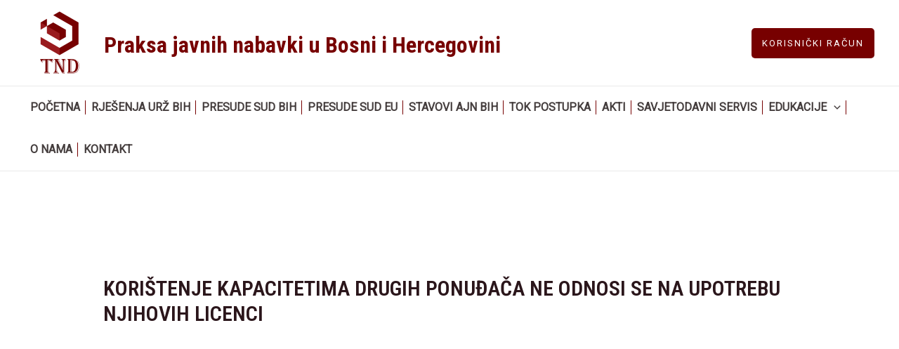

--- FILE ---
content_type: text/html; charset=utf-8
request_url: https://www.google.com/recaptcha/api2/anchor?ar=1&k=6LckGNQqAAAAAJnNQ1N3HKIIuBitv5zFcTPuMvZh&co=aHR0cHM6Ly90bmQuYmE6NDQz&hl=en&v=PoyoqOPhxBO7pBk68S4YbpHZ&size=invisible&anchor-ms=20000&execute-ms=30000&cb=ozyzf9sarddx
body_size: 48570
content:
<!DOCTYPE HTML><html dir="ltr" lang="en"><head><meta http-equiv="Content-Type" content="text/html; charset=UTF-8">
<meta http-equiv="X-UA-Compatible" content="IE=edge">
<title>reCAPTCHA</title>
<style type="text/css">
/* cyrillic-ext */
@font-face {
  font-family: 'Roboto';
  font-style: normal;
  font-weight: 400;
  font-stretch: 100%;
  src: url(//fonts.gstatic.com/s/roboto/v48/KFO7CnqEu92Fr1ME7kSn66aGLdTylUAMa3GUBHMdazTgWw.woff2) format('woff2');
  unicode-range: U+0460-052F, U+1C80-1C8A, U+20B4, U+2DE0-2DFF, U+A640-A69F, U+FE2E-FE2F;
}
/* cyrillic */
@font-face {
  font-family: 'Roboto';
  font-style: normal;
  font-weight: 400;
  font-stretch: 100%;
  src: url(//fonts.gstatic.com/s/roboto/v48/KFO7CnqEu92Fr1ME7kSn66aGLdTylUAMa3iUBHMdazTgWw.woff2) format('woff2');
  unicode-range: U+0301, U+0400-045F, U+0490-0491, U+04B0-04B1, U+2116;
}
/* greek-ext */
@font-face {
  font-family: 'Roboto';
  font-style: normal;
  font-weight: 400;
  font-stretch: 100%;
  src: url(//fonts.gstatic.com/s/roboto/v48/KFO7CnqEu92Fr1ME7kSn66aGLdTylUAMa3CUBHMdazTgWw.woff2) format('woff2');
  unicode-range: U+1F00-1FFF;
}
/* greek */
@font-face {
  font-family: 'Roboto';
  font-style: normal;
  font-weight: 400;
  font-stretch: 100%;
  src: url(//fonts.gstatic.com/s/roboto/v48/KFO7CnqEu92Fr1ME7kSn66aGLdTylUAMa3-UBHMdazTgWw.woff2) format('woff2');
  unicode-range: U+0370-0377, U+037A-037F, U+0384-038A, U+038C, U+038E-03A1, U+03A3-03FF;
}
/* math */
@font-face {
  font-family: 'Roboto';
  font-style: normal;
  font-weight: 400;
  font-stretch: 100%;
  src: url(//fonts.gstatic.com/s/roboto/v48/KFO7CnqEu92Fr1ME7kSn66aGLdTylUAMawCUBHMdazTgWw.woff2) format('woff2');
  unicode-range: U+0302-0303, U+0305, U+0307-0308, U+0310, U+0312, U+0315, U+031A, U+0326-0327, U+032C, U+032F-0330, U+0332-0333, U+0338, U+033A, U+0346, U+034D, U+0391-03A1, U+03A3-03A9, U+03B1-03C9, U+03D1, U+03D5-03D6, U+03F0-03F1, U+03F4-03F5, U+2016-2017, U+2034-2038, U+203C, U+2040, U+2043, U+2047, U+2050, U+2057, U+205F, U+2070-2071, U+2074-208E, U+2090-209C, U+20D0-20DC, U+20E1, U+20E5-20EF, U+2100-2112, U+2114-2115, U+2117-2121, U+2123-214F, U+2190, U+2192, U+2194-21AE, U+21B0-21E5, U+21F1-21F2, U+21F4-2211, U+2213-2214, U+2216-22FF, U+2308-230B, U+2310, U+2319, U+231C-2321, U+2336-237A, U+237C, U+2395, U+239B-23B7, U+23D0, U+23DC-23E1, U+2474-2475, U+25AF, U+25B3, U+25B7, U+25BD, U+25C1, U+25CA, U+25CC, U+25FB, U+266D-266F, U+27C0-27FF, U+2900-2AFF, U+2B0E-2B11, U+2B30-2B4C, U+2BFE, U+3030, U+FF5B, U+FF5D, U+1D400-1D7FF, U+1EE00-1EEFF;
}
/* symbols */
@font-face {
  font-family: 'Roboto';
  font-style: normal;
  font-weight: 400;
  font-stretch: 100%;
  src: url(//fonts.gstatic.com/s/roboto/v48/KFO7CnqEu92Fr1ME7kSn66aGLdTylUAMaxKUBHMdazTgWw.woff2) format('woff2');
  unicode-range: U+0001-000C, U+000E-001F, U+007F-009F, U+20DD-20E0, U+20E2-20E4, U+2150-218F, U+2190, U+2192, U+2194-2199, U+21AF, U+21E6-21F0, U+21F3, U+2218-2219, U+2299, U+22C4-22C6, U+2300-243F, U+2440-244A, U+2460-24FF, U+25A0-27BF, U+2800-28FF, U+2921-2922, U+2981, U+29BF, U+29EB, U+2B00-2BFF, U+4DC0-4DFF, U+FFF9-FFFB, U+10140-1018E, U+10190-1019C, U+101A0, U+101D0-101FD, U+102E0-102FB, U+10E60-10E7E, U+1D2C0-1D2D3, U+1D2E0-1D37F, U+1F000-1F0FF, U+1F100-1F1AD, U+1F1E6-1F1FF, U+1F30D-1F30F, U+1F315, U+1F31C, U+1F31E, U+1F320-1F32C, U+1F336, U+1F378, U+1F37D, U+1F382, U+1F393-1F39F, U+1F3A7-1F3A8, U+1F3AC-1F3AF, U+1F3C2, U+1F3C4-1F3C6, U+1F3CA-1F3CE, U+1F3D4-1F3E0, U+1F3ED, U+1F3F1-1F3F3, U+1F3F5-1F3F7, U+1F408, U+1F415, U+1F41F, U+1F426, U+1F43F, U+1F441-1F442, U+1F444, U+1F446-1F449, U+1F44C-1F44E, U+1F453, U+1F46A, U+1F47D, U+1F4A3, U+1F4B0, U+1F4B3, U+1F4B9, U+1F4BB, U+1F4BF, U+1F4C8-1F4CB, U+1F4D6, U+1F4DA, U+1F4DF, U+1F4E3-1F4E6, U+1F4EA-1F4ED, U+1F4F7, U+1F4F9-1F4FB, U+1F4FD-1F4FE, U+1F503, U+1F507-1F50B, U+1F50D, U+1F512-1F513, U+1F53E-1F54A, U+1F54F-1F5FA, U+1F610, U+1F650-1F67F, U+1F687, U+1F68D, U+1F691, U+1F694, U+1F698, U+1F6AD, U+1F6B2, U+1F6B9-1F6BA, U+1F6BC, U+1F6C6-1F6CF, U+1F6D3-1F6D7, U+1F6E0-1F6EA, U+1F6F0-1F6F3, U+1F6F7-1F6FC, U+1F700-1F7FF, U+1F800-1F80B, U+1F810-1F847, U+1F850-1F859, U+1F860-1F887, U+1F890-1F8AD, U+1F8B0-1F8BB, U+1F8C0-1F8C1, U+1F900-1F90B, U+1F93B, U+1F946, U+1F984, U+1F996, U+1F9E9, U+1FA00-1FA6F, U+1FA70-1FA7C, U+1FA80-1FA89, U+1FA8F-1FAC6, U+1FACE-1FADC, U+1FADF-1FAE9, U+1FAF0-1FAF8, U+1FB00-1FBFF;
}
/* vietnamese */
@font-face {
  font-family: 'Roboto';
  font-style: normal;
  font-weight: 400;
  font-stretch: 100%;
  src: url(//fonts.gstatic.com/s/roboto/v48/KFO7CnqEu92Fr1ME7kSn66aGLdTylUAMa3OUBHMdazTgWw.woff2) format('woff2');
  unicode-range: U+0102-0103, U+0110-0111, U+0128-0129, U+0168-0169, U+01A0-01A1, U+01AF-01B0, U+0300-0301, U+0303-0304, U+0308-0309, U+0323, U+0329, U+1EA0-1EF9, U+20AB;
}
/* latin-ext */
@font-face {
  font-family: 'Roboto';
  font-style: normal;
  font-weight: 400;
  font-stretch: 100%;
  src: url(//fonts.gstatic.com/s/roboto/v48/KFO7CnqEu92Fr1ME7kSn66aGLdTylUAMa3KUBHMdazTgWw.woff2) format('woff2');
  unicode-range: U+0100-02BA, U+02BD-02C5, U+02C7-02CC, U+02CE-02D7, U+02DD-02FF, U+0304, U+0308, U+0329, U+1D00-1DBF, U+1E00-1E9F, U+1EF2-1EFF, U+2020, U+20A0-20AB, U+20AD-20C0, U+2113, U+2C60-2C7F, U+A720-A7FF;
}
/* latin */
@font-face {
  font-family: 'Roboto';
  font-style: normal;
  font-weight: 400;
  font-stretch: 100%;
  src: url(//fonts.gstatic.com/s/roboto/v48/KFO7CnqEu92Fr1ME7kSn66aGLdTylUAMa3yUBHMdazQ.woff2) format('woff2');
  unicode-range: U+0000-00FF, U+0131, U+0152-0153, U+02BB-02BC, U+02C6, U+02DA, U+02DC, U+0304, U+0308, U+0329, U+2000-206F, U+20AC, U+2122, U+2191, U+2193, U+2212, U+2215, U+FEFF, U+FFFD;
}
/* cyrillic-ext */
@font-face {
  font-family: 'Roboto';
  font-style: normal;
  font-weight: 500;
  font-stretch: 100%;
  src: url(//fonts.gstatic.com/s/roboto/v48/KFO7CnqEu92Fr1ME7kSn66aGLdTylUAMa3GUBHMdazTgWw.woff2) format('woff2');
  unicode-range: U+0460-052F, U+1C80-1C8A, U+20B4, U+2DE0-2DFF, U+A640-A69F, U+FE2E-FE2F;
}
/* cyrillic */
@font-face {
  font-family: 'Roboto';
  font-style: normal;
  font-weight: 500;
  font-stretch: 100%;
  src: url(//fonts.gstatic.com/s/roboto/v48/KFO7CnqEu92Fr1ME7kSn66aGLdTylUAMa3iUBHMdazTgWw.woff2) format('woff2');
  unicode-range: U+0301, U+0400-045F, U+0490-0491, U+04B0-04B1, U+2116;
}
/* greek-ext */
@font-face {
  font-family: 'Roboto';
  font-style: normal;
  font-weight: 500;
  font-stretch: 100%;
  src: url(//fonts.gstatic.com/s/roboto/v48/KFO7CnqEu92Fr1ME7kSn66aGLdTylUAMa3CUBHMdazTgWw.woff2) format('woff2');
  unicode-range: U+1F00-1FFF;
}
/* greek */
@font-face {
  font-family: 'Roboto';
  font-style: normal;
  font-weight: 500;
  font-stretch: 100%;
  src: url(//fonts.gstatic.com/s/roboto/v48/KFO7CnqEu92Fr1ME7kSn66aGLdTylUAMa3-UBHMdazTgWw.woff2) format('woff2');
  unicode-range: U+0370-0377, U+037A-037F, U+0384-038A, U+038C, U+038E-03A1, U+03A3-03FF;
}
/* math */
@font-face {
  font-family: 'Roboto';
  font-style: normal;
  font-weight: 500;
  font-stretch: 100%;
  src: url(//fonts.gstatic.com/s/roboto/v48/KFO7CnqEu92Fr1ME7kSn66aGLdTylUAMawCUBHMdazTgWw.woff2) format('woff2');
  unicode-range: U+0302-0303, U+0305, U+0307-0308, U+0310, U+0312, U+0315, U+031A, U+0326-0327, U+032C, U+032F-0330, U+0332-0333, U+0338, U+033A, U+0346, U+034D, U+0391-03A1, U+03A3-03A9, U+03B1-03C9, U+03D1, U+03D5-03D6, U+03F0-03F1, U+03F4-03F5, U+2016-2017, U+2034-2038, U+203C, U+2040, U+2043, U+2047, U+2050, U+2057, U+205F, U+2070-2071, U+2074-208E, U+2090-209C, U+20D0-20DC, U+20E1, U+20E5-20EF, U+2100-2112, U+2114-2115, U+2117-2121, U+2123-214F, U+2190, U+2192, U+2194-21AE, U+21B0-21E5, U+21F1-21F2, U+21F4-2211, U+2213-2214, U+2216-22FF, U+2308-230B, U+2310, U+2319, U+231C-2321, U+2336-237A, U+237C, U+2395, U+239B-23B7, U+23D0, U+23DC-23E1, U+2474-2475, U+25AF, U+25B3, U+25B7, U+25BD, U+25C1, U+25CA, U+25CC, U+25FB, U+266D-266F, U+27C0-27FF, U+2900-2AFF, U+2B0E-2B11, U+2B30-2B4C, U+2BFE, U+3030, U+FF5B, U+FF5D, U+1D400-1D7FF, U+1EE00-1EEFF;
}
/* symbols */
@font-face {
  font-family: 'Roboto';
  font-style: normal;
  font-weight: 500;
  font-stretch: 100%;
  src: url(//fonts.gstatic.com/s/roboto/v48/KFO7CnqEu92Fr1ME7kSn66aGLdTylUAMaxKUBHMdazTgWw.woff2) format('woff2');
  unicode-range: U+0001-000C, U+000E-001F, U+007F-009F, U+20DD-20E0, U+20E2-20E4, U+2150-218F, U+2190, U+2192, U+2194-2199, U+21AF, U+21E6-21F0, U+21F3, U+2218-2219, U+2299, U+22C4-22C6, U+2300-243F, U+2440-244A, U+2460-24FF, U+25A0-27BF, U+2800-28FF, U+2921-2922, U+2981, U+29BF, U+29EB, U+2B00-2BFF, U+4DC0-4DFF, U+FFF9-FFFB, U+10140-1018E, U+10190-1019C, U+101A0, U+101D0-101FD, U+102E0-102FB, U+10E60-10E7E, U+1D2C0-1D2D3, U+1D2E0-1D37F, U+1F000-1F0FF, U+1F100-1F1AD, U+1F1E6-1F1FF, U+1F30D-1F30F, U+1F315, U+1F31C, U+1F31E, U+1F320-1F32C, U+1F336, U+1F378, U+1F37D, U+1F382, U+1F393-1F39F, U+1F3A7-1F3A8, U+1F3AC-1F3AF, U+1F3C2, U+1F3C4-1F3C6, U+1F3CA-1F3CE, U+1F3D4-1F3E0, U+1F3ED, U+1F3F1-1F3F3, U+1F3F5-1F3F7, U+1F408, U+1F415, U+1F41F, U+1F426, U+1F43F, U+1F441-1F442, U+1F444, U+1F446-1F449, U+1F44C-1F44E, U+1F453, U+1F46A, U+1F47D, U+1F4A3, U+1F4B0, U+1F4B3, U+1F4B9, U+1F4BB, U+1F4BF, U+1F4C8-1F4CB, U+1F4D6, U+1F4DA, U+1F4DF, U+1F4E3-1F4E6, U+1F4EA-1F4ED, U+1F4F7, U+1F4F9-1F4FB, U+1F4FD-1F4FE, U+1F503, U+1F507-1F50B, U+1F50D, U+1F512-1F513, U+1F53E-1F54A, U+1F54F-1F5FA, U+1F610, U+1F650-1F67F, U+1F687, U+1F68D, U+1F691, U+1F694, U+1F698, U+1F6AD, U+1F6B2, U+1F6B9-1F6BA, U+1F6BC, U+1F6C6-1F6CF, U+1F6D3-1F6D7, U+1F6E0-1F6EA, U+1F6F0-1F6F3, U+1F6F7-1F6FC, U+1F700-1F7FF, U+1F800-1F80B, U+1F810-1F847, U+1F850-1F859, U+1F860-1F887, U+1F890-1F8AD, U+1F8B0-1F8BB, U+1F8C0-1F8C1, U+1F900-1F90B, U+1F93B, U+1F946, U+1F984, U+1F996, U+1F9E9, U+1FA00-1FA6F, U+1FA70-1FA7C, U+1FA80-1FA89, U+1FA8F-1FAC6, U+1FACE-1FADC, U+1FADF-1FAE9, U+1FAF0-1FAF8, U+1FB00-1FBFF;
}
/* vietnamese */
@font-face {
  font-family: 'Roboto';
  font-style: normal;
  font-weight: 500;
  font-stretch: 100%;
  src: url(//fonts.gstatic.com/s/roboto/v48/KFO7CnqEu92Fr1ME7kSn66aGLdTylUAMa3OUBHMdazTgWw.woff2) format('woff2');
  unicode-range: U+0102-0103, U+0110-0111, U+0128-0129, U+0168-0169, U+01A0-01A1, U+01AF-01B0, U+0300-0301, U+0303-0304, U+0308-0309, U+0323, U+0329, U+1EA0-1EF9, U+20AB;
}
/* latin-ext */
@font-face {
  font-family: 'Roboto';
  font-style: normal;
  font-weight: 500;
  font-stretch: 100%;
  src: url(//fonts.gstatic.com/s/roboto/v48/KFO7CnqEu92Fr1ME7kSn66aGLdTylUAMa3KUBHMdazTgWw.woff2) format('woff2');
  unicode-range: U+0100-02BA, U+02BD-02C5, U+02C7-02CC, U+02CE-02D7, U+02DD-02FF, U+0304, U+0308, U+0329, U+1D00-1DBF, U+1E00-1E9F, U+1EF2-1EFF, U+2020, U+20A0-20AB, U+20AD-20C0, U+2113, U+2C60-2C7F, U+A720-A7FF;
}
/* latin */
@font-face {
  font-family: 'Roboto';
  font-style: normal;
  font-weight: 500;
  font-stretch: 100%;
  src: url(//fonts.gstatic.com/s/roboto/v48/KFO7CnqEu92Fr1ME7kSn66aGLdTylUAMa3yUBHMdazQ.woff2) format('woff2');
  unicode-range: U+0000-00FF, U+0131, U+0152-0153, U+02BB-02BC, U+02C6, U+02DA, U+02DC, U+0304, U+0308, U+0329, U+2000-206F, U+20AC, U+2122, U+2191, U+2193, U+2212, U+2215, U+FEFF, U+FFFD;
}
/* cyrillic-ext */
@font-face {
  font-family: 'Roboto';
  font-style: normal;
  font-weight: 900;
  font-stretch: 100%;
  src: url(//fonts.gstatic.com/s/roboto/v48/KFO7CnqEu92Fr1ME7kSn66aGLdTylUAMa3GUBHMdazTgWw.woff2) format('woff2');
  unicode-range: U+0460-052F, U+1C80-1C8A, U+20B4, U+2DE0-2DFF, U+A640-A69F, U+FE2E-FE2F;
}
/* cyrillic */
@font-face {
  font-family: 'Roboto';
  font-style: normal;
  font-weight: 900;
  font-stretch: 100%;
  src: url(//fonts.gstatic.com/s/roboto/v48/KFO7CnqEu92Fr1ME7kSn66aGLdTylUAMa3iUBHMdazTgWw.woff2) format('woff2');
  unicode-range: U+0301, U+0400-045F, U+0490-0491, U+04B0-04B1, U+2116;
}
/* greek-ext */
@font-face {
  font-family: 'Roboto';
  font-style: normal;
  font-weight: 900;
  font-stretch: 100%;
  src: url(//fonts.gstatic.com/s/roboto/v48/KFO7CnqEu92Fr1ME7kSn66aGLdTylUAMa3CUBHMdazTgWw.woff2) format('woff2');
  unicode-range: U+1F00-1FFF;
}
/* greek */
@font-face {
  font-family: 'Roboto';
  font-style: normal;
  font-weight: 900;
  font-stretch: 100%;
  src: url(//fonts.gstatic.com/s/roboto/v48/KFO7CnqEu92Fr1ME7kSn66aGLdTylUAMa3-UBHMdazTgWw.woff2) format('woff2');
  unicode-range: U+0370-0377, U+037A-037F, U+0384-038A, U+038C, U+038E-03A1, U+03A3-03FF;
}
/* math */
@font-face {
  font-family: 'Roboto';
  font-style: normal;
  font-weight: 900;
  font-stretch: 100%;
  src: url(//fonts.gstatic.com/s/roboto/v48/KFO7CnqEu92Fr1ME7kSn66aGLdTylUAMawCUBHMdazTgWw.woff2) format('woff2');
  unicode-range: U+0302-0303, U+0305, U+0307-0308, U+0310, U+0312, U+0315, U+031A, U+0326-0327, U+032C, U+032F-0330, U+0332-0333, U+0338, U+033A, U+0346, U+034D, U+0391-03A1, U+03A3-03A9, U+03B1-03C9, U+03D1, U+03D5-03D6, U+03F0-03F1, U+03F4-03F5, U+2016-2017, U+2034-2038, U+203C, U+2040, U+2043, U+2047, U+2050, U+2057, U+205F, U+2070-2071, U+2074-208E, U+2090-209C, U+20D0-20DC, U+20E1, U+20E5-20EF, U+2100-2112, U+2114-2115, U+2117-2121, U+2123-214F, U+2190, U+2192, U+2194-21AE, U+21B0-21E5, U+21F1-21F2, U+21F4-2211, U+2213-2214, U+2216-22FF, U+2308-230B, U+2310, U+2319, U+231C-2321, U+2336-237A, U+237C, U+2395, U+239B-23B7, U+23D0, U+23DC-23E1, U+2474-2475, U+25AF, U+25B3, U+25B7, U+25BD, U+25C1, U+25CA, U+25CC, U+25FB, U+266D-266F, U+27C0-27FF, U+2900-2AFF, U+2B0E-2B11, U+2B30-2B4C, U+2BFE, U+3030, U+FF5B, U+FF5D, U+1D400-1D7FF, U+1EE00-1EEFF;
}
/* symbols */
@font-face {
  font-family: 'Roboto';
  font-style: normal;
  font-weight: 900;
  font-stretch: 100%;
  src: url(//fonts.gstatic.com/s/roboto/v48/KFO7CnqEu92Fr1ME7kSn66aGLdTylUAMaxKUBHMdazTgWw.woff2) format('woff2');
  unicode-range: U+0001-000C, U+000E-001F, U+007F-009F, U+20DD-20E0, U+20E2-20E4, U+2150-218F, U+2190, U+2192, U+2194-2199, U+21AF, U+21E6-21F0, U+21F3, U+2218-2219, U+2299, U+22C4-22C6, U+2300-243F, U+2440-244A, U+2460-24FF, U+25A0-27BF, U+2800-28FF, U+2921-2922, U+2981, U+29BF, U+29EB, U+2B00-2BFF, U+4DC0-4DFF, U+FFF9-FFFB, U+10140-1018E, U+10190-1019C, U+101A0, U+101D0-101FD, U+102E0-102FB, U+10E60-10E7E, U+1D2C0-1D2D3, U+1D2E0-1D37F, U+1F000-1F0FF, U+1F100-1F1AD, U+1F1E6-1F1FF, U+1F30D-1F30F, U+1F315, U+1F31C, U+1F31E, U+1F320-1F32C, U+1F336, U+1F378, U+1F37D, U+1F382, U+1F393-1F39F, U+1F3A7-1F3A8, U+1F3AC-1F3AF, U+1F3C2, U+1F3C4-1F3C6, U+1F3CA-1F3CE, U+1F3D4-1F3E0, U+1F3ED, U+1F3F1-1F3F3, U+1F3F5-1F3F7, U+1F408, U+1F415, U+1F41F, U+1F426, U+1F43F, U+1F441-1F442, U+1F444, U+1F446-1F449, U+1F44C-1F44E, U+1F453, U+1F46A, U+1F47D, U+1F4A3, U+1F4B0, U+1F4B3, U+1F4B9, U+1F4BB, U+1F4BF, U+1F4C8-1F4CB, U+1F4D6, U+1F4DA, U+1F4DF, U+1F4E3-1F4E6, U+1F4EA-1F4ED, U+1F4F7, U+1F4F9-1F4FB, U+1F4FD-1F4FE, U+1F503, U+1F507-1F50B, U+1F50D, U+1F512-1F513, U+1F53E-1F54A, U+1F54F-1F5FA, U+1F610, U+1F650-1F67F, U+1F687, U+1F68D, U+1F691, U+1F694, U+1F698, U+1F6AD, U+1F6B2, U+1F6B9-1F6BA, U+1F6BC, U+1F6C6-1F6CF, U+1F6D3-1F6D7, U+1F6E0-1F6EA, U+1F6F0-1F6F3, U+1F6F7-1F6FC, U+1F700-1F7FF, U+1F800-1F80B, U+1F810-1F847, U+1F850-1F859, U+1F860-1F887, U+1F890-1F8AD, U+1F8B0-1F8BB, U+1F8C0-1F8C1, U+1F900-1F90B, U+1F93B, U+1F946, U+1F984, U+1F996, U+1F9E9, U+1FA00-1FA6F, U+1FA70-1FA7C, U+1FA80-1FA89, U+1FA8F-1FAC6, U+1FACE-1FADC, U+1FADF-1FAE9, U+1FAF0-1FAF8, U+1FB00-1FBFF;
}
/* vietnamese */
@font-face {
  font-family: 'Roboto';
  font-style: normal;
  font-weight: 900;
  font-stretch: 100%;
  src: url(//fonts.gstatic.com/s/roboto/v48/KFO7CnqEu92Fr1ME7kSn66aGLdTylUAMa3OUBHMdazTgWw.woff2) format('woff2');
  unicode-range: U+0102-0103, U+0110-0111, U+0128-0129, U+0168-0169, U+01A0-01A1, U+01AF-01B0, U+0300-0301, U+0303-0304, U+0308-0309, U+0323, U+0329, U+1EA0-1EF9, U+20AB;
}
/* latin-ext */
@font-face {
  font-family: 'Roboto';
  font-style: normal;
  font-weight: 900;
  font-stretch: 100%;
  src: url(//fonts.gstatic.com/s/roboto/v48/KFO7CnqEu92Fr1ME7kSn66aGLdTylUAMa3KUBHMdazTgWw.woff2) format('woff2');
  unicode-range: U+0100-02BA, U+02BD-02C5, U+02C7-02CC, U+02CE-02D7, U+02DD-02FF, U+0304, U+0308, U+0329, U+1D00-1DBF, U+1E00-1E9F, U+1EF2-1EFF, U+2020, U+20A0-20AB, U+20AD-20C0, U+2113, U+2C60-2C7F, U+A720-A7FF;
}
/* latin */
@font-face {
  font-family: 'Roboto';
  font-style: normal;
  font-weight: 900;
  font-stretch: 100%;
  src: url(//fonts.gstatic.com/s/roboto/v48/KFO7CnqEu92Fr1ME7kSn66aGLdTylUAMa3yUBHMdazQ.woff2) format('woff2');
  unicode-range: U+0000-00FF, U+0131, U+0152-0153, U+02BB-02BC, U+02C6, U+02DA, U+02DC, U+0304, U+0308, U+0329, U+2000-206F, U+20AC, U+2122, U+2191, U+2193, U+2212, U+2215, U+FEFF, U+FFFD;
}

</style>
<link rel="stylesheet" type="text/css" href="https://www.gstatic.com/recaptcha/releases/PoyoqOPhxBO7pBk68S4YbpHZ/styles__ltr.css">
<script nonce="8wehk0IB7-NR1KGLuwcpoQ" type="text/javascript">window['__recaptcha_api'] = 'https://www.google.com/recaptcha/api2/';</script>
<script type="text/javascript" src="https://www.gstatic.com/recaptcha/releases/PoyoqOPhxBO7pBk68S4YbpHZ/recaptcha__en.js" nonce="8wehk0IB7-NR1KGLuwcpoQ">
      
    </script></head>
<body><div id="rc-anchor-alert" class="rc-anchor-alert"></div>
<input type="hidden" id="recaptcha-token" value="[base64]">
<script type="text/javascript" nonce="8wehk0IB7-NR1KGLuwcpoQ">
      recaptcha.anchor.Main.init("[\x22ainput\x22,[\x22bgdata\x22,\x22\x22,\[base64]/[base64]/[base64]/KE4oMTI0LHYsdi5HKSxMWihsLHYpKTpOKDEyNCx2LGwpLFYpLHYpLFQpKSxGKDE3MSx2KX0scjc9ZnVuY3Rpb24obCl7cmV0dXJuIGx9LEM9ZnVuY3Rpb24obCxWLHYpe04odixsLFYpLFZbYWtdPTI3OTZ9LG49ZnVuY3Rpb24obCxWKXtWLlg9KChWLlg/[base64]/[base64]/[base64]/[base64]/[base64]/[base64]/[base64]/[base64]/[base64]/[base64]/[base64]\\u003d\x22,\[base64]\x22,\x22EBDCohl4cQEGEBFPBUEKwp5Cw6tAw4oKJcKSFMOgUH/[base64]/[base64]/[base64]/DhsOHbcKnSVgvLcOcAMOLw4fDmD3Do8OqwqYlw7NvPEpsw4fCsCQ4fcOLwr0AwrbCkcKUP3Evw4jDuCJ9wr/DsSJqL03CjW/[base64]/wqUBE8KmRsO8w5Ecw7UcPCjDlAXClGcRW8K7Mk7Cvj7DjFsmKC1ew60/w7h8wodOw7PDh1PDusK4w4goTMKrDUzCtD8Lw7DDrMKEdWt5RMOQPMKfYUDDusKvJnJRw6sREMK5RcKWF29nEsOJw67DiHN2wroow7vCuk/CiSPCvSAkTljCnsOmwqHCgsKEbmDCsMOSVwABB0oTw6PCvcKeU8KZKx7Cm8OCICREdw8Bw4I5V8KdwoPDh8OXwrg6acOICFggwonCrQ5xT8KYwr/Cq0Ygah5FwrHDjsOadsOKw4LCjzxNLcKuWn7Dhn7CgWpbw4QrF8OTcsOVw7vDpCLDj1wvJMOBwphRWMOhw4rDkcK6wptMNk0Dwr7CnsOQPT9XTiHCoz8pVsOrXMKoHFt2w4rDhDnCp8O5LsOsBsKPDcOhfMKkN8OFwpZ/wqlPODbDtQM3GETDtS/DsQdewqIYNwJVAAMKPSLCscKQN8KJAsKfw6bDlC/CiQ3DnsO9wq/DqVxRw77CqsOFw5EkD8OdccK+wqzDowLDtTjChzo2NMO2ZmvDoU1UBcK2wqoswq9uOsK/[base64]/R0l6C8K9w71vFCkLwofDmTXCohN0w5HDlGHDslTClW1Vw5AqworDhUttLljDtGXCt8Knw5FKw5lTMcKfw6bDu1HDk8O9wo99w5fDpcOYw4LCtQjDi8KBw74wSsOsQQ3Co8Olw5ZRVE9Lw5ctQ8O5wqjCtlzDgMO2w6XCvD3ClsOYTX7DgWDCnj/CnSlAFcK/XMKcZMKhecKfw7VKQsKaXmdYwqhqH8K7w5zDpzcMM3BXT3UEw5rDsMOiw7QYZsOJFTUsXzdSXMKpDXtSDD9rNiZ6wqILa8Osw4cgwoPCtcO7wp9QTghwEsKow6xqwqLDmMOITcOQUsOTw6nCpsKlcG5TwpHCkcKcBcKxTcKcwp/Cs8Oow6dLZlswVMOycyhcFHIWw4jCgcKeTU1EaHNlMMKLwqpiw5Emw4Y6wq4Jw73Cl2sQM8Onw48vecKiwrfDqAIRw4XDoUvCncKnQX/CmMOcYCcYw4NQw51Qw5tsYcKfR8OPO2/[base64]/[base64]/aMOQKAvDhn4Xw6BBL2nCjSoAEGTCjMKdPsO4w7rDuHstw6sCw7g1wq/CvWAdw5/DnsK4w7V/[base64]/CrcKOw4sIw5Uuw4tgwrrDq8OkBsO7NsOFwq4Ow5EIH8KZEUQWw5HCjQUWw5nCqxJEw6zDgXrCkAo3wqvCjcKiwot1FQLDsMOqwppcB8OnZcO7w74lPsKZKXINK3XCvMONTcOFG8O3LAtvUcOhK8KrcUQiEBPDr8OMw7hkQ8KDbnAUVk5Sw6bCscOPUGXDgQvDpC/DtwnCl8KDwqJtJcO3wp/CtTrDgMOcEjfCoFk8fB1VFsKka8KfazrDpQp5w7UGOxfDpMK2w5/CvMOiIAkyw5jDtkV9TTTClsKLwrDCssOfw7zDrcKjw4TDtcO3wrF7dEPCl8KVEHonVsODw44Ew6jDpMOXw77DvFPDisKmwpHCncK+w44leMObdHnCjsKOJcKfGMOdwq/DuSpGw5Jcw4YwC8KpKzPCksKOw7LChCTCucOIwpHCkMOVQBMqw5bCt8K7wrPCg219wrt/UcKPwr0mHMKMw5NqwqdXQE1Zc0LDsz1XfAV1w6Nlw67DusKFwqPDoyFAwr5kwrhDHFI1wrbDlsORdcOMRMOhTcKtKV1cwrZmw4nDhVfDij/CnmUkesKCwqByVsOEwqp6wqbDmE7DuUM6wo7DmMKrworCjcOWUcKRwozDisKmwpN8Z8KFfTdpw5TChMOKwrbClmYHHxwXHMKxAm/CjMKOcRjDk8Kxw6fDmcK2w5zCo8O3YsOcw5rDnsOIQcK0XMKOwqJKLnnCr39tRMK6w4fDhMKqScOcVMObw7oyJBnCv0fDjCgfOVZrKS9dAHUzwoMhw6QiwpnCgsKZFcK/w5nCont0BmAAVsKXan3DuMKtw7XDscKndn7CucOPL3vDucK3Dm7DnyNkwp/Cm1Y/[base64]/[base64]/PcK7HMOuMMOtw7LCrUHCoxTDg8OyK8Khwq5cw4bDvE5mdmzDkBbCsFZeVVJrwrPDhEXCqcOZISDCrsKUbsKBYcKhbn3DlcKVwrvDqMKjLD3CkT7DmkQ8w7jCicKQw7fCscK5woRSTRXCvcKgwr1oNsOWwr7Dog7DocOgwqvDjld7ZcO9wqcGJcK3wqPCm3xRNl/Drkg9wqfDs8KXw5UyADLClypVw7jCuFBaDWjDg096Y8OswptlL8KcTyVow5nCmsK3w7jDj8OEw57Dv1TDvcKSwqzCtm7DvcKiw53CpsKRwrJBNDHCm8KFw6PDtsKaOU44WmjDr8KHwokBecORIsOlwql4UcKbw7Fawr/CtMO/[base64]/[base64]/DuMKpUsK3w5rDo8Oxw7tawpZYw7Qqw5dSwpDDp1YVw6nDrsOAMlV3w6pswot2w48Tw4EpA8Kiw6jCnQ5gXMKtLcObw5PDo8OKIhHCiQ3CgMOiNsKgY37CmMObwo/DuMO8fXbDqW8MwqMXw6fDh0dOwrhpXyfDv8KBAcKQwqbCgyYxwow+OmrCojTDpwsjEcKkNT/DnCXDqUrDmcK5LcKpcV7DnMKQBzxXScKjcmjCiMKmTsOCT8OKwrMXYALCksOeXsOCCcOnwqXDt8KPw4fDgmzCm0RBPcOxa1XDucK4wrQRwo/CqsK8wqTCgRNFw6xBwqXCtGrDhyNzNwlbC8O6w5/[base64]/[base64]/CiMK7JDBPEsOVMMK7w47DtMKTGEh9wpgHw4rCncO0TMKtDMK3w7V9TRnDtnxIZsOLw5MKw47DsMOjVcKdwqfDtipCZGXDnsKhwrzCr3nDucKkYsOgC8OVQhHDisO8woTDt8OkwqHDtMKBACvDry1IwpAsZsKRHMOjbC/DmzI6WSoWwr7CtWUOWA5xJ8KeEMKCwr8hwp9sYMKOOTLDlmTDrcKTVUvDnx59RsK4wpnCqkXDqsK5wrloVjvDlcO3wozDoAZ3w7PDiVnCmsOEw5HCszrDtF/Dg8KIw79xBMOQNMOow6VtaW3CkW8GNcOzw7APw7bDlHbDrxvCvMOZwqPDphfCssKDw7LCtMKHd1kQEsK5w43DrsOac2HDmFLCqsKXXF/[base64]/DncKawpcgVcOnKxTCsDMhfHnDgcOGAMKiwpJSQEnDliUcTMKYw4PCosK+wq/Cs8K8wqDCr8OrIxLCvMORYMK8wqrCrC5PE8O7w6nCk8K/w7vCt0TClMOtFAN4XcOrF8KJeyZmXsOjPwDCjcKjDwsTw4UkfUtYwrfCh8OKw4jDmsOMRzlGwrwSw6hjw5TDgQoCwp4awr/Ct8O/WcKBw77CoXTCv8KXEzMJVsKJw7zDg1QGYQfDtHzDtDliwqbDm8KDRjbDpz4eNcO1wojDnmTDscOywpNLwop/CGlzLnZjw7zCucKlwoodAHzDqTPDusOOw4rCjAjDssOzfijDqcKxYsKabsK2wqHCvA3CvsKMw4nCry3DrcOqw6zDr8O3w7pXw7UDaMOdVizDhcKxwpzCk37CkMOgw7/DhAs3EsOHw7DDvyfCqlLCisKXSWfCvh7DlMO1YWrDnHA0WcOcwqjDtg0XXAbCrcKsw5BGUFscw5TDlz/DphJqSHV4w5bCtS0kQiRpPxXCoXRYw4bDhmjCg2/Dv8KYwoLCnXNnw7ITdMO1w6PDlcKOwqHDohoVw7lWw7zDvsK8OjMdwqjDisKpwpjCkQjDkcO5PSpvwoNZZCcuw6zDnD8dw7pYw7wIeMK7akYXwrNaJ8O0w5ENJsK6woXCpsOCwo45woPCqsOrSsOHw6TDhcOyI8KTT8Kew4EmwqHDrBdwPg/[base64]/N8KYPhTDjcKWbyUQw7pueVTClcK3w6bDocKPwqA8R8O7GDUYwro8wo5OwoXDim44bsONwo3DgsK8w5XCtcOFw5LDmz8dw7/Cr8O1w5glDcKjwrEiw4rDpH7DhMKMwoDCjCQqw5dswo/[base64]/w7kmwp93bhhfR8KtwpXDgRcbw7nDhsKzbcKhw6jDjcKjwozDjMOSw6DDsMKBwrTDkiXDrF3DqMKJwoVAJ8O2wrY7GEDDvzANNj/[base64]/w5XDoMOdw6Zgw5M/[base64]/CgDfDgD8Hw5piwofCpkVZwrzClMKHw6rDqyXDrynDvzjDiBI/w5PCvBEhDMKsQxHDs8OrGsKPwqvCiysPBcKiOGLComTCuiJiw6t2w4TCjSLDgEzDm0nCgWhvV8OCEMKpGcOmVVDDh8Oawo1jw73CjsO4wq/Dp8OgwrbCp8OrwqrDpsOHw4cLMWxeYEjCisKbPF5wwrMew6Enwp3CmBfDvMOHPTnCjQDChRfCvlV8dAXDsQ93VAgew4sfwqJhcCXDq8OCw47DnMOQFylew4Z3KsKOw7VOwpJebsO5w5PCtDkSw7hnwq/DlBNrw6BRwrLDpD7Djl7ClcOSw6fCrcKeOcOqw7bDqkknwpEQwo9+w4N3ecKGw4JoBBNpJ1fDp1/[base64]/Dty7Dj8Ojc8ORRsOVwqnDmDAfRcOuf8OZwrlGw7wPw7Rpw789KcOLUkfCnENLw5wFOllZFwPCqMOAwp0cScOfw6HDncO/w4pEB2VaKcOpw5Fiw4JHAysbXW7CmcKaPF7CssOqw5YvEjTDksKfwrPCuinDuxzDj8OCZm3DrAMgN0nDtMOgwobCisKcbsOaEXJvwrU9w5HCgcOXw7fDpRM7JndeUU5pw61Dw5QowowJVMKSw5ZmwqUgwpnCmMOfBcKLACs/HT7Dj8Orw7QVCcKLw7guX8KUwoBNB8O+B8ORbsOvB8KywrjDozvDpMKXQ2BaZcORw6x3wr7Cl2BLRsKGwqpEZC7CuyN/DREVRivDnMK8w77Cu0zChsKAw5oQw4sew74RI8OJwql8w4AXw4XDrU1YKcKNw44dw5sMwrvCtUMQJn7CqcOcBzAJw7jCrMOKwpnCumzDs8KCFjEcMmMJwqIuwrbDoBfCt1NAwrVgdVfChsOWS8KzesKCwpDCtMKMwozCslnDmGw1w4jDnMKdwq1/OsK+PmrDtMOgWXzCpjl2w6wJw6EGPVfCni1aw6TClsKawp4xw5h/wpjDsk4rXMOJwpYIwokDwrF6KnHCglrCrHpiwqLDnMOxw6/Dv24kwqdHDB7DhSnDg8KpRsOSwp7CgQLCn8Kuw440w6Mmw4l3UAjDvWUHMcKIwp1GQxLDsMK4woAhwq4IPMK9RMO5PBBHwo1Pw75Jw40Iw5Bvw4w/wqTDksKKOMOAZcOywp1Lf8KlZ8KbwrVCwqTCmcOjw5/Dr2HDqcKgYgw8UcKEwojDvsO9HcOTwq7Cvywxw6wsw5dKwr7Dl0LDr8OtR8OZdMK+U8ODJcOjP8Kmw6PDqFnCp8KSw47CkBXCrUXCiyvCnxfDl8Oswo9UOsOiMMOZCsOew5Ndw4dLw4YTw6xfwoUGwqYQW3sGFcKywps9w6bCtwEMFAIpw4/CgB87w4Ebwocgwr/CnsKXw7/CvxM8w5ICJcKjHMOYZMKEW8KIEWvCtAphVg5BwqTCoMK0fsOZNDrDgsKqXMKmw691wp/CtkvCqsOPwqTCnknCicKvwrrDo37Dl1nCi8OYw77Dt8KcJMOSTsKFw7l1H8KTwplWw6XCrMK9TsOuwobDlXZ2wqLDrw89w6xdwp7CoksGwrXDq8OQw5BaD8K2acKgAjPCqQZ4VGMYI8O3YMOjw6ULPW/DvhzCiyjDqsOkwrzDnCk6woDDuF3DohrCkcKVEcO4b8KQw6zDp8Ote8Kdw4XCuMKJBsK0w4hLwpcfAcK/NMKjVcOAw4guRmfCkcOyw7nCs38LFmbChsKoScOgwrkmI8K6w4vDhsKAwrbCjcKfwp3DrB7ChMKyZcKVfsK6ZMOqw70+LsO3w74mw7x9wqMOdW3Ch8KLcsOeFlHDjcKNw7/CqEoywqIpD3EZwpLDmDDCpsK6w4k3wqFEPk3CicOOZcOWdDg5N8ONwpvCg2HDhw3CqsKDbsK/w6hvw5PCkAIdw5E5wofDlsORVDsyw71MQcKkC8K0BzpZwrLDkcOyeCptwp/[base64]/ConQPw4zDmMK1w73Cm8OCw6nDrQs4woBtw5LDp8O2wojDm2/CrcOZw7lqMzgROlzDqG1nJg/DkDfCrQ9hacKtw7DDmTPCqgJMAMKcw7Z1IsK7DwrCnsKMwopjD8OceT3Cp8Ozw7rDp8Oww5HDjBTDggNFeh85wqXDl8OaJMOMXU5kcMOsw4hZw7TCiMO9wpbDucK4woXDgMK1NHnChgUkw6hvwofDu8OdSkbCqXhTw7d0w67Dv8Kbw4/[base64]/csORRsOZw7c1AH1hSwFdwrXCucKYYG8wPBjDrMK6wr0kw5XDs1dOw59iBRUhXMKywoMvOMKQMVZIwqHDscKswqwQwrNZw40vJsOJw5nCgMKHGsOBfX9kwqPCvsOvw7fDlkbDmzrDocOaEMKLHVs/w6HCi8K7wrMoCF92wqPDp0/DtsKkW8K5wpR3SQjDpBHCtnhGwplUXyJlw7sOw6nDvcKfQGLCtwrDvsOYbB3CkX3DpMOhwrBKwoTDssOkG3nDq1YsFSrDscK5wrLDocORwoVWcsO8e8K/[base64]/Dj27DkMKOw4o9wpRTPgjCocK6w5bDjF/CmMKcXcOcEghXw7LChTw6TAcYwoFww57Cj8OYwqXCu8OlwovDgkHCt8KNwqkxw60Pw61sMcK3w4HCgR/CiAfDjUBzPcKYasKhf0tiw5spKcOuwrIFwqERXsK0w4szw7d4ZcK9w5JVBsKvIsOKw5tKwpcfMcObwoNnbBNDQkxEw5QRHhLDg1Z0wo/DmGnDqsOMcD/Cu8Kpwp7DvsOvw4cTwq5meToCUHZuA8OGwrwjGmdRwqMyYcOzwqHDgsKsNyDDn8Knwql1Ky7CuFoZwpB/[base64]/CiMK8wqbDisKrwqzDk3xXw5rDm0p1w6gTd0lRP8KCW8KKGsOpwqXCgsKJwo7CicKtIx4uwrdtGcO0wrLCh2tkSsO9aMKgbcOwwqLDlcOIwrfCrD4vQcKMbMK8WlpRwpfCi8OPdsKDZsKpS1Mww5bCgjAVLjEhwpbDiU/DrsOxwpfChnvDo8OdeiPDv8KuT8K1wr/[base64]/Cl8KmwozDlcOHIcOwTsOgw4orBcOEw5NOw4tmw4MdwpZeeMO7w5zDlmLCgsKbQTFFf8KVwpTDiRtSwoB1asKMA8OhYDLCmnxwBWXCjx5Bw6AbfcK6LcKMw73Dtm/[base64]/CosKOw7HChMOtCwjCncKQZA/[base64]/CiMKedwZhwpfDlMKFwp8FwpfDj8OQwolGcyAtw5gFwoLCkMKYc8ODwoF0dsO2w4pUJMKCw69INT/CuErCpmTCtsKBU8ORw5DDnDI8w6NGw4oWwr9vw71ew7h7wqYVwpjDsx3CqhbDhBzDhHhfwo1jbcK+woN2CjRBEgQMwpBTwrQmw7fDjllBc8OmacK1WMO7w73Dm3thDcOzwr/Cs8Knw4nCm8KAwonDuX97wrg/DxHCkMKVw7ZMUcKxWE5owqgjN8O3wpHCjHwuwqXCuETDhcObw61LHRXDhMK1wpkeGT/DvsO1WcOCQsOKw44Mw7YCLA/DscO6I8K/HsK5b3jDqU1rw4HCj8KATHPCr1fDlAtew4nCgGs1f8O7GcO3wpfCl1QOwq3Dh2XDiWvCo0XDkXzCvirDo8KMwogHd8KYeGXDlC/CoMO9fcKJSXDDn1zCuXfDk2rCmcOHCQxpwrp1wqnDvsKBw4jDsnnCgcORw6/ClMOyWxPCpwrDg8OKPMKcV8OnWsK0VMKJw6rDkcO9w59GQkzCuyvCvMObSsORwr/CpsOhRlEzV8K7w79jcx5awpllAxbCo8OII8OVwqk6asOlw4Akw4zDnsK6w47DlMO1wpDCg8KIRmDCgiQ9woLClwbCu1nCncKhQ8Ogw7VwPMKCw41qVsOrw4t9YFAEw5NvwoPChMKkwq/Dl8O0Xw4Nb8Otw6bCnzzCisOEbsK/[base64]/wroTex5iw6fDgcOEDEA1W8O5wrgTwqLCjcOyBsOdw7UXw7QPYEtgwolfwqVxdjh/w4MPwo7CtMKuwrnCocOpIkfDombDgcONw6onwol1w5oSw4YSw4l4wrTDq8OiQMKNPcOuLD0swojCnsOAw7PCmsK8wpZEw6/CpcO+dRsgD8KIBMOqQFFYw5PChcO/KsKtJToSw6PDuGnCvXcBIcK2DWpWwo7Ch8OYw5PChWJkwr1ZwqbDriXCtiLCocOswpPCkwJZU8K/wrvCtgnCkgQ5w48qwqXDnMOEBTZ0w5MHwq3DucKYw55KAVjDscOZJMOFC8KOSU5ETS8UNcKcw78jB1DCu8Kif8OYbsKYwpvCrMOvwoZLN8KqVsKSF39sVsO6b8OBPcO/w5tTPsKmwqLDgsOfVk3Dp2fDqsKSJMKTwqYMw4jDtcKhw5TDuMKzVlHCv8ObXnbChcKbw7bCssK2e3XClcKrecKDwo8NwqvDgsKbTzTDvF4iZcKCwrPDugLCoWsHamTCssO3eWXCmFjCjcOwLAt4FCfDkR3CksKMUynDsxPDh8O3VsOFw7I/w5rDp8OuwqVQw7bCvg9mwqzCnh3CrAbDk8OWw50YUCvCucKWw7HDmRbDisKPN8OBwos0PsODP0HCh8KXwrTDnEnDn0hKwrtgNF0mbkMNw50bwpXCnV1IO8Kbw7h0fcKSw6vCisOpwpTDnAdAwooBw4Esw79GZDrDsSsxPcKGw4/[base64]/[base64]/wpfCpzcaJMK2w5sHfwRCwonCiDnCoRbCrsK/CWbCuSfCncK5OQZQeBYSRMKCw7F3wrcnClbDpTVcw5vCvnl9wpDCtWrDjMOjfF9awqJQL0Vjw4czc8K1csOEw6dgUcKXAizClUNyLSDDk8OWIcKVShA/ZATDrcOzCFnClVbDlnvCskgPwrzDvcODUcOew7XDlcONw4fDkBcgw7TCkQbDoi3CjSVWw58Fw5jDusObwr/[base64]/CpQjCo8KZG3oEwrEMw7RfwoYfw6xtOMKvU8KrS8OCwpc+w78RwozDkDFcwo1zw6nCliHDnDgAZDRgw5lXP8KLwr3CscO7wpHDusKYw4Y5wox1w4tww5YKw5fCjl3CmsOOKMKofkFhdsKlwpdvW8O/NzhFbsOiQgvClzxXwrpcbMKrNn7CvzrDscKfE8K/[base64]/Dsw5qJ8KJwrDDqWTDpzJmw5w5woHComfCnSDDrXbDrcK0CMOfw4NhV8OkNXzDvsOYw5nDmHEVIMOgw4DDo3/CgCMdHMKnR1zDuMK7ShHClQLDjsKbAcOEwrciFz/[base64]/Dm8O6w4DCtsOow4tXwrhhVT3DmMKebW3Ctx5FwplLS8KGwpDCv8KUw57CisOYwp80wrMjw4rDmcK9C8O/[base64]/QcOpw4wpQDbCvBVxIXsAwqDCg8K6wq9yRsKVcR5aA10KT8O5DxEIZsKtdsO9GmVCbMK0w4fDvMOVwofCgMKoYBfDqcO6wqzClzY/w69YwoDDkzrDi3zDuMONw4XCvAceXm1KwpJUPSHDo3bCh3JdJ0pgTsK1csO4wr/CvX4jEC3CgcOuw6jDoyrCvsKzwpzClzxqw7BDPsOmBhgUTsOccMOaw4/CmBXCpHB+M2fCt8KWHiF7W1huw6HClsONVMOsw4Edw40pE2g9UMKLWsO+w7TDm8OaK8OUwpJJwrfDtSbCuMOWw4bCtgRLw7o+w6fCu8KiMDYoPMOCP8O/[base64]/LGHDlmIXCzHCqMKIdcKIwrJewrTCv8OWPDEIBsOvE2NXZcOeeH3DuhlNw4/Cm2hiwoXCuRvCq2AQwrkAw7fDsMO2wpTCsRYje8KTQcK+Qxh2YhPDgRbCiMKNwpvDnz12w4nDvMKeGMKdGcOLWMOZwpnCmH/DmsOmwpFzwpF5w4fDrT7CqBdrJsOyw4LDosKRwoM6OcOhwr7ChsK3Ly/DgkbDrBzDmHk3WnHCncObwr9dDGDDoWUoPEYow5BNw4vCjQZ+YsOjw6ByW8K8YAgmw7M+WcKhw6McwpRVAn5kQMO6wpF5VnjCr8KEKsKcw4UzJcO6w5gGaEHCkFbDlSLCrQHDp3odw5w3G8KKwrwYwp92bQHCkMKIAsONw7DCi3zDnQtgw4HDqW/DvAzCmcO6w6zCpysRfS/DsMOOwrwjwqh8EcKEGWHClMK4wofDpjUNBlLDu8Oow7dzFwLCsMOlwr4Aw5PDpMOUICtQbcKGw756wprDjMOjCMKqw7nCgcKZw5FlW350w4DCqCjCg8Kew7bCocK8MMOLwqvCtWxRw5/CsHBAwrzCjGgJwoQGwqXDtlMrwr0TwpPClcKHUWfDqFzCqTLCqVMaw63CiWzDpBXCtl/CocKWwpLCg1cVccOgwp7DixFFworDnEbCvCfDmMOrOcKrOW/CisOSw6jDr3jDvhYpwpJhwpnDrMKdJMKqcMOwa8OjwphQwqxrwq4fwo4ew4zDtXvDocKlwqbDgsK+w5TDg8OewoNTDAfDjVVWwq0qGcOZwo5je8K/QGxUwqM3wrwpwr7Di3/[base64]/UcOfw7MWFsKGGsOnRHtPwpzDhH3DjcOsLMOwwpDDucOZw5w0w4TCtG7CisKww4rChEPDgcKEwrZ1w6TDgg1Fw4AlAnbDn8KpwqXChw8yYcO5asKjcQByAx/DlsKXw7vDnMKrwqpow5LDk8KQd2EwwpPCt2PCp8KLwrU9F8O6wonDrcKcODvDr8KiaUrCnh0Jwr7DuS8qw51NwpgOw4sjw4bDq8OYG8KVw4dpb1QacMOvw55mw5cTXBkHQzzDpkvDtXdww67DkR9MFH9iw6NAw4zDtcOJKMKew7PCjcK/GsO3FcOcwo4qw5zCqWF8woZ1wppoOMOLw6PCg8OpUgbCgcKRwoACGcOHwoHDlcKZTcOcw7d8NBXDpX8Kw6/[base64]/DscOmw4vCuFpew5fDkWjDjsOTw5BuEcKKPMKUwrPClnpZVMKdw41gVcKGw7FOwoU/Gkt4woDCh8OxwrUvcsOXw53CpClHRcOqw5ItLsOswrRWCMOnw4fCqnPDm8OkFMOTNX3CsTobw5DCjUbDvkYow6dVZCRATgJ6w7ZPQB98w4jDrR5XI8O+a8K6ByMLKBDDicOvwqRBwr3DvXwSwo/Cgy9pOMKoUsKYSAHCuEnDv8KNRcK1wpbDosOZMcK5S8K1LiIjw6NXw6LCiThEbMO+wrMrwpHCnMKcTnDDj8OEw6t8K37CkRxZwrfDhw3DkMO/PMOyd8OGQcOACSDCm2MKDsKlQMKewqzDmVpsb8OwwqI4RQrCmcO/w5XDhcO0UhJ0w4DCqgzDoxUGwpUyw692w6rClw8Nwp0wwopnwqfCs8KGwroeDgR+Y3gWJmvCsnXCscOCwqU/[base64]/DnsKIVsOSD8OXw4ZMwpMUPTxMecOqLsObwohIRHhaHG4vTMKhPVtQcyrChMKowo9+w40dAz/[base64]/DosOOw6gKX3MwL8KewpjDimQ2w63DscK4FUjDlMKoQsKAw7IuwprDpDoBS2gzJF7CnH97DMOzw5wMw4BNwqhUwofCo8ODw5VWVXIVB8O8w4Nza8KiXcOuFFzDlkIbwpfCtVLDhsK/XEnCosO8woTCkAIawrnCicKbdMKiwoTDpUIkBRTCosKpwrjCocKufAIKfjIqMMKLwozDsMO7w6fDhgnCoQnDvsKswprCpnRhacKKScOAa3lbXcORwpwcwr1IfEnCpsOvRBJ2NcKAwpLCtDRCw7lGJH4NRmHClETCpMK/[base64]/Du8Oewow4w6FhScKkPMKMw6rCqcOYR01yfDrDqSbCjADDqcKXXMOLwoHCqsO3MjYjTTnCnS4LFTRQMsKewpEUwoc8V0MiIcOqwqMmQsK5wrNERcO4w7ALw7XCkQPCghgUN8KBwo/[base64]/CrB0tw5lEw6rDvDzDtsOgYnltBl4dw4NqUcKuwpFeenTCvcKewp3CjVt6I8OxPcKrwqN5w74yGsOMHH7Dg3MaRcOFwolFwpsmH2VAwpNPSgjCgW/[base64]/DnEPCrcKiw7vDrsKNEnxLwoR5w6EzI8K8DMO/wovCuTliw73Dtihyw5DDhFzCtVgnwrMmZMOLF8KjwqM8JknDljU7KcKbADfCqsK4w6R4wrpfw58xwoLDjsK3w43CulvDnnd4AsOaR0VAYkDDn3FKwqzCpxnCq8KKPTw8w44FOxxuw4/CoMK1KxXCohYKV8Ofd8KfV8KmNcOlwp1vwpPClgsrJWfDlHLDqkHCtmVVWcKDw59ZKsKPP0ASw4/DpsK9IQVIf8O5NcKNwpHDtgTCih0fbn5zw4LCvkvDvE7DpnF3WwBNw6XDpGrDr8OFw7ACw5Rnb2Z0w69iFG1uKMOAw7chwo8xwrVdw4DDgMKGw5LDjDLDvSHDoMKqTlo1YiLCgcOewo/Cp0vDoQdWfA7Dt8OeRcOuw4ZmQcKmw5vDq8KjCMKfesOdwqoSw5Ifw798w6nDolPDl3JJRcKtw4Mlw4IxNg8awr8hwqXCvcKFw67Dkx93YsKMw4/Chm5Xw4rDmMO5TMOXU3vCvTfDkRzCscOPfm7Du8OUXMOEw5lZfQwpdi3DhcOBYhrCjVl8AGtHKXDCv23Dm8KBOsOhKsKnCnzDsBjCvSbCvFFiw7sPHMONG8ONwqLDjhQSaynDuMOzNStCw65RwqQiwqg5QTRywq0nMXDCsxfCqU93wqbCt8Kpwr5/w6DDisOUNW04f8Klb8OWwo1HY8OHw755JX5nw6zCpAoUXMOfR8KXNsOOwp0uIsK1woHDuABRHUYwBcO9GsK6wqI9OxTCq0kGGcOwwp/Dl1zDlQllwq7DvT3CuMOAw4DDlQspdkJwDcOwwq09AsKWwrDDm8K/woTDnD98w4o3XEN1F8Ovw6vCrG0dVcK5w7rCpFNnO07CqjFQbsKpFMOua0/DmcKxYcKFw489wqTDuG7DuBRwYw1lDyTDrcOOVxLCuMKGXcOMDmkYaMK4w7B8HcKxw6EewqbCriTChsKFWlrCkAfDkkPDv8KtwoR2b8KRwoHDssObLsO9w7rDrcOJw69ww5/DpMO2GGcpwo7DtCUFfB/CgsOUZ8OqKQlWQ8KLFMKPcV8twpkCHzzDjhrDm1bCoMK/J8KOKcKww4Jkfnhnw6h6FsOvbhUpUyvDncOew60zMj5XwrpjwrHDnCLDi8Obw5jDo1Q9KxYET3AKw7p0wrNEw54xHsONeMOHfMKrRQ4GKDjCvnAFWMKwQhELw5HCqBRgwrPDiUnCrWHDmMKWwqLChcOFJ8KXF8K/[base64]/DpVTDqDYgXMOowpMBw7J0w4DCssOkw5zCpH5nTy/DrMOhRkhNecKOw4UQOVTCvsKQwpPCvR1Fw4szPUYCwodew7zCpMKFwq4BwpPCh8OEwrNtwpYjw6JcNVLDqhVoBx5Yw4p7W2h4J8K7wqXDmj92blUjwofDrsK6A1AED14YwpTDn8OZw6bCscO5wrUJw73DlMOUwpVRYcKnw5/DocKQwrPCj1Ffw43Cm8KbM8OQPsKUwoXDnsORasOaKB0fYVDDtkccw6g/w5/DmnbDpjDCscOlw5rDujXDnsOSXybDhRVBwo58HsOkH3DConTCu3NvOcOoGTbCtRlfw4/CiDQtw57CuirDtFRpwokCWzIcwrI2wo5rQB/Djn5We8Oewo4Vwo7Du8KoP8OyesKXw6nDlcOAWlNpw7/DhcKPw4xqw6rDs3PCnsO+woZvwrp9w7zDjcO9w6I+dz/CqBAlwqJHw53DtsOFw6EiOWsVw5Buw6vDoSXCtMO7wqMiwolcwqMrSMO4wqTCtApMwoY6EGRXw6zDoVfCjSpEw7szw7rCllvCojLDgMOXwrRxO8OVwqzClSEtfsO8w7sTw6RBD8Kpc8KRw7pheww/[base64]/CoMKOBmRtEcOhFFTDnMOrdQTCpcKDwqrDo8OZCcKiPMKpel94OzbDksKyBR3Ch8KUwr/[base64]/Co0/[base64]/w4c4woclw5NJfWxIaifCt10zwqINw4NJw5rDmijDrgPDs8KpMlZRw6TDmMOrw6fCjh3CqsKyTsOUw7dbwrwkcitpOsKcwrDDmMO/wqbDgcKzfMO7XxXCsTpVwrjDsMOOLcKqw5VGwoRfIMOnwoJ5AVbCncOrwrJRHcOEGhDCq8KMTj4yKEgZHzvCn0V5bUDDs8KoV1YqUsOpbMKAw4bDvmLDkMOGw4UJw7jCoE/Ck8OrNDPCvsO+dcOKCVnDqTvChEdlw7tuwo8GwoLCtzvDucKOY1fCuMODD0vDhgnDnVwlw4jCnDA2wpkjw43Cgl40wrI8a8K1KMKnwqjDtWo7w5PCg8ODfsOWwrldw547w4XChhsDG33CimjCvMKDw63CjVDDiEUtdSwrFcKwwoU1wpjDucKdw63DvH/CiSImwrMxVMKSwrvDrcKpw6HDqjU/wp9VGcKdwrDClcOJe3olwoJod8O0J8KKwq8WWxvChVkbw5rDisKNZVRSVU3CscONAMKOw43Cj8KgGcK0w68RGMOrVyfDs2HDksKbeMOpw5nCm8K7wpNoSgYMw6dLRTDDl8Ouw5JkJhrDgjzCmsKYwqxndSQDw4jCmwEJwqc/AQHDg8ORw6PCvGxOw79Bwr7CoHPDkVhiw7DDp2HDmsK+w5YDTcK8wonDnn3Ckk/[base64]/Dtg/CrBjCumMGNsKVw4XCsBHClMOnPsKEGMKxw6g2w7hOI0BAMlHDisOLEi7CnMOTwoTCgsK2G0oqasKLw7MYwq/[base64]/G8OICcKGw70owq3CpCJxw4LClsKgSsOOBibDrMKCwpF5XwvCv8Oob3F5w64mesOYwql5w5fCqgvCpyrChAXDosO5PMKdwpfDhQrDtsKRwp/Dp1FHN8KkYsKJwpbDhUbDu8KuOsKDw73Cr8OmKksAw4/CjFvDhEnDu2Y7AMOjfW4uIsOrwoDDuMKWTUzCtlzDuSrCs8Ohw7Z0wog6XMOdw6/DqsKPw7Amw55UA8OMGEFowrY0VU7DnMOafMOqw4LCt043QQDDrFPCscKcw47CmsKUwqnDmAh9w7zClErDlMOzw6gDw7vCnCN8CcOcOMKjwrrCqsOtJVDCqTJLwpfCsMOgwpdzw7rDoE/CkcKGVSE5Fi8HKxAeecOlw6bCugQJccKkw5RtMMKwTxXCt8KCwqHDmMKUwqFIBGcdIXEWc1I3XcOkw6Z9ARfCgcKCLsOow4swYnnDuQfCiBnCgsKHwrbDtWE/VEoPw7d3CwXCjidlwoZ9O8Oyw7rCgFLCv8O9w7RwwovCtsKtEMKNa1HCkMOQw4zDmMOifMOyw6LCk8KNw7IMwrQUwp5DwqfDisO3w7kZwqXDt8KkwpTCuh5YBMOEdcOnSyvDmTEKw6rCoH51w6/[base64]/DlRzClHfDrDXDrcKnwoN0wrvCi8KbKX/DthnChMKYGwrCmxrDtsKow7EaFsKbQH43w4DCiDnDmQvDgMKpe8OxwpHDlxQ0eV3CtQPDhHLCjgMCVD/ClcKswqsCw4rDvsKfLRbCsxlaN0zDqsKwwpzDpG7DssObOSvClsOOOlJkw6d1w6zDmsK8cm7Cg8OJL0wvAsKGBTzCgz7Cs8OJSFPCrT0sUMKWwqLCgMKxWcONw5vClj9DwqRowqRoED7Cj8OnL8Ktwox/[base64]/[base64]/Dgl85w5PCmcOTbsONw7nCu8K9w6ZHw7jDisK/[base64]/ChMOOw63DtBVgXsKLwqZTE24TbEzCr04CdcKgwrxXwp8fekXCjH/Cpn8bwpYPw7fDm8OUwp7Dj8OOPT5zwr8BX8K0SgsZJR/DlXxZflVVw4kNOmJTaRNlbwkVDykywqgEVGrDsMOCfsO2w6TCrCTDksKnP8Ouf2Bhwp/Dn8KFWi0PwqcoasKbw6/[base64]/[base64]/DhGl5a0PCrhkvSi8UWUjCoDViw4Edw5olTwkDwqYzFMOvYcORHMKJwqrClcKkw7zCvHzCi21cw71swq8FbhzDhw/Cgxx3MMOVw6U3QXLCr8OJe8KYKMKWZMKgNsKkw7fDv0/DsmDDkk4xAcK6O8KaMcOEw5gsBwJMw7p5RSNOTcOVOylXDMOYY2ctw63CmFcuIBRQGsOswoAGWFLDvcOJBMOcw6vDuS1RNMOXw5ohLsOeNEUJwoIXZ2nDmcOoMMK5wqnCiF/[base64]\x22],null,[\x22conf\x22,null,\x226LckGNQqAAAAAJnNQ1N3HKIIuBitv5zFcTPuMvZh\x22,0,null,null,null,1,[21,125,63,73,95,87,41,43,42,83,102,105,109,121],[1017145,391],0,null,null,null,null,0,null,0,null,700,1,null,0,\[base64]/76lBhnEnQkZnOKMAhk\\u003d\x22,0,0,null,null,1,null,0,0,null,null,null,0],\x22https://tnd.ba:443\x22,null,[3,1,1],null,null,null,1,3600,[\x22https://www.google.com/intl/en/policies/privacy/\x22,\x22https://www.google.com/intl/en/policies/terms/\x22],\x22+Bq4nL1eptzjX2SeGVXpdzfFXY+kiX9MKGuUgqANTBw\\u003d\x22,1,0,null,1,1768639764856,0,0,[43],null,[94,250,204,13,29],\x22RC-aRYRJj8gAo7ESQ\x22,null,null,null,null,null,\x220dAFcWeA5QJaxbXYJxzJpUZIUb202345NKGonEdXTcw2gNL8bGu6fAVLFwDrBucYWno7MtFzKq6eZpXhZttm4Eoq4fAUnn6OgQ4w\x22,1768722564816]");
    </script></body></html>

--- FILE ---
content_type: text/css
request_url: https://tnd.ba/wp-content/themes/astra/assets/css/minified/main.min.css?ver=4.0.2
body_size: 9367
content:
@charset "UTF-8";

address,
blockquote,
body,
dd,
dl,
dt,
fieldset,
figure,
h1,
h2,
h3,
h4,
h5,
h6,
hr,
html,
iframe,
legend,
li,
ol,
p,
pre,
textarea,
ul {
    border: 0;
    font-size: 100%;
    font-style: inherit;
    font-weight: inherit;
    margin: 0;
    outline: 0;
    padding: 0;
    vertical-align: baseline
}

html {
    -webkit-text-size-adjust: 100%;
    -ms-text-size-adjust: 100%
}

body {
    margin: 0
}

main,
nav {
    display: block
}

progress {
    display: inline-block;
    vertical-align: baseline
}

a {
    background-color: transparent
}

a:active {
    outline: 0
}

a,
a:focus,
a:hover,
a:visited {
    text-decoration: none
}

abbr[title] {
    border-bottom: 1px dotted
}

b,
strong {
    font-weight: 700
}

dfn {
    font-style: italic
}

mark {
    background: #ff0;
    color: #000
}

small {
    font-size: 80%
}

sub,
sup {
    font-size: 75%;
    line-height: 0;
    position: relative;
    vertical-align: baseline
}

sup {
    top: -.5em
}

sub {
    bottom: -.25em
}

img {
    border: 0
}

svg:not(:root) {
    overflow: hidden
}

figure {
    margin: 0
}

hr {
    box-sizing: content-box;
    height: 0
}

pre {
    overflow: auto
}

code,
kbd,
pre,
samp {
    font-size: 1em
}

button,
input,
optgroup,
select,
textarea {
    color: inherit;
    font: inherit;
    margin: 0
}

button {
    overflow: visible
}

button,
select {
    text-transform: none
}

button,
html input[type=button],
input[type=reset],
input[type=submit] {
    -webkit-appearance: button;
    cursor: pointer
}

button[disabled],
html input[disabled] {
    cursor: default
}

button::-moz-focus-inner,
input::-moz-focus-inner {
    border: 0;
    padding: 0
}

input {
    line-height: normal
}

input[type=checkbox],
input[type=radio] {
    box-sizing: border-box;
    padding: 0
}

input[type=number]::-webkit-inner-spin-button,
input[type=number]::-webkit-outer-spin-button {
    height: auto
}

input[type=search] {
    -webkit-appearance: textfield;
    box-sizing: content-box
}

#comments .submit,
.search .search-submit {
    padding: 10px 15px;
    border-radius: 2px;
    line-height: 1.85714285714286;
    border: 0
}

.archive .no-results .ast-search-submit,
.search .site-main .ast-search-submit {
    display: none
}

input[type=search]::-webkit-search-cancel-button,
input[type=search]::-webkit-search-decoration {
    -webkit-appearance: none
}

fieldset {
    border: 1px solid var(--ast-border-color);
    margin: 0 0;
    padding: .35em .625em .75em
}

legend {
    border: 0;
    padding: 0
}

fieldset legend {
    margin-bottom: 1.5em;
    padding: 0 .5em
}

textarea {
    overflow: auto
}

optgroup {
    font-weight: 700
}

table {
    border-collapse: collapse;
    border-spacing: 0
}

td,
th {
    padding: 0
}

/*!
 * Bootstrap v4.0.0-alpha.2 (https://getbootstrap.com)
 */
.ast-container {
    max-width: 100%
}

.ast-container,
.ast-container-fluid {
    margin-left: auto;
    margin-right: auto;
    padding-left: 20px;
    padding-right: 20px
}

.ast-row {
    margin-left: -20px;
    margin-right: -20px
}

@media (min-width:768px) and (max-width:921px) {

    .blog-layout-2 .ast-width-md-6,
    .blog-layout-3 .ast-width-md-6 {
        float: none;
        width: 100%
    }
}

@media (min-width:769px) and (max-width:921px) {

    .blog-layout-2,
    .blog-layout-3 {
        flex-direction: unset
    }
}

@media (max-width:768px) {
    .blog-layout-3 {
        flex-direction: column
    }
}

.ast-grid-common-col {
    position: relative;
    min-height: 1px;
    padding-left: 20px;
    padding-right: 20px
}

.ast-float {
    float: left
}

@media (max-width:992px) {
    .ast-width-sm-25 {
        width: 25%
    }

    .ast-width-md-50 {
        width: 50%
    }
}

@media (max-width:768px) {
    .ast-width-md-25 {
        width: 25%
    }
}

.ast-full-width {
    width: 100%
}

.ast-width-50 {
    width: 50%
}

@media (min-width:768px) {
    .ast-width-md-4 {
        width: 33.3333333333%
    }

    .ast-width-md-16 {
        width: 16.6666666667%
    }

    .ast-width-md-6 {
        width: 50%;
        float: left
    }

    .ast-width-md-3 {
        width: 25%
    }

    .ast-width-md-66 {
        width: 66.6666666667%
    }
}

@media (min-width:769px) {
    .ast-width-md-20 {
        width: 20%
    }
}

@media (min-width:992px) {
    .ast-width-lg-33 {
        width: 33.3333333333%
    }

    .ast-width-lg-16 {
        width: 16.6666666667%
    }

    .ast-width-lg-50 {
        width: 50%
    }

    .ast-width-lg-66 {
        width: 66.6666666667%
    }
}

h1,
h2,
h3,
h4,
h5,
h6 {
    clear: both
}

.entry-content h1,
h1 {
    color: #808285;
    font-size: 2em;
    line-height: 1.2
}

.entry-content h2,
h2 {
    color: #808285;
    font-size: 1.7em;
    line-height: 1.3
}

.entry-content h3,
h3 {
    color: #808285;
    font-size: 1.5em;
    line-height: 1.4
}

.entry-content h4,
h4 {
    color: #808285;
    line-height: 1.5;
    font-size: 1.3em
}

.entry-content h5,
h5 {
    color: #808285;
    line-height: 1.6;
    font-size: 1.2em
}

.entry-content h6,
h6 {
    color: #808285;
    line-height: 1.7;
    font-size: 1.1em
}

html {
    box-sizing: border-box
}

*,
:after,
:before {
    box-sizing: inherit
}

body {
    color: #808285;
    background: #fff;
    font-style: normal
}

ol,
ul {
    margin: 0 0 1.5em 3em
}

ul {
    list-style: disc
}

ol {
    list-style: decimal
}

li>ol,
li>ul {
    margin-bottom: 0;
    margin-left: 1.5em
}

dt {
    font-weight: 700
}

dd {
    margin: 0 1.5em 1.5em
}

b,
strong {
    font-weight: 700
}

cite,
dfn,
em,
i {
    font-style: italic
}

blockquote,
q {
    quotes: "" ""
}

blockquote:after,
blockquote:before,
q:after,
q:before {
    content: ""
}

blockquote {
    border-left: 5px solid var(--ast-border-color);
    padding: 20px;
    font-size: 1.2em;
    font-style: italic;
    margin: 0 0 1.5em;
    position: relative
}

address {
    margin: 0 0 1.5em
}

abbr,
acronym {
    border-bottom: 1px dotted #666;
    cursor: help
}

pre {
    background: var(--ast-code-block-background);
    font-family: "Courier 10 Pitch", Courier, monospace;
    margin-bottom: 1.6em;
    overflow: auto;
    max-width: 100%;
    padding: 1.6em
}

code,
kbd,
tt,
var {
    font: 15px Monaco, Consolas, "Andale Mono", "DejaVu Sans Mono", monospace
}

img {
    height: auto;
    max-width: 100%
}

hr {
    background-color: #ccc;
    border: 0;
    height: 1px;
    margin-bottom: 1.5em
}

.ast-button,
.button,
button,
input,
select,
textarea {
    color: #808285;
    font-weight: 400;
    font-size: 100%;
    margin: 0;
    vertical-align: baseline
}

button,
input {
    line-height: normal
}

big {
    font-size: 125%
}

ins,
mark {
    background: 0 0;
    text-decoration: none
}

table,
td,
th {
    border: 1px solid var(--ast-border-color)
}

table {
    border-collapse: separate;
    border-spacing: 0;
    border-width: 1px 0 0 1px;
    margin: 0 0 1.5em;
    width: 100%
}

th {
    font-weight: 700
}

td,
th {
    padding: 8px;
    border-width: 0 1px 1px 0
}

.ast-button,
.button,
button,
input[type=button],
input[type=reset],
input[type=submit] {
    border: 1px solid;
    border-color: var(--ast-border-color);
    border-radius: 2px;
    background: #e6e6e6;
    padding: .6em 1em .4em;
    color: #fff
}

.ast-button:focus,
.ast-button:hover,
.button:focus,
.button:hover,
button:focus,
button:hover,
input[type=button]:focus,
input[type=button]:hover,
input[type=reset]:focus,
input[type=reset]:hover,
input[type=submit]:focus,
input[type=submit]:hover {
    color: #fff;
    border-color: var(--ast-border-color)
}

.ast-button:active,
.ast-button:focus,
.button:active,
.button:focus,
button:active,
button:focus,
input[type=button]:active,
input[type=button]:focus,
input[type=reset]:active,
input[type=reset]:focus,
input[type=submit]:active,
input[type=submit]:focus {
    border-color: var(--ast-border-color);
    outline: 0
}

input[type=email],
input[type=password],
input[type=search],
input[type=tel],
input[type=text],
input[type=url],
textarea {
    color: #666;
    border: 1px solid var(--ast-border-color);
    border-radius: 2px;
    -webkit-appearance: none
}

input[type=email]:focus,
input[type=password]:focus,
input[type=search]:focus,
input[type=tel]:focus,
input[type=text]:focus,
input[type=url]:focus,
textarea:focus {
    color: #111
}

textarea {
    padding-left: 3px;
    width: 100%
}

a {
    color: #4169e1
}

a:focus,
a:hover {
    color: #191970
}

a:focus {
    outline: thin dotted
}

a:hover {
    outline: 0
}

.screen-reader-text {
    border: 0;
    clip: rect(1px, 1px, 1px, 1px);
    height: 1px;
    margin: -1px;
    overflow: hidden;
    padding: 0;
    position: absolute;
    width: 1px;
    word-wrap: normal !important
}

.screen-reader-text:focus {
    background-color: #f1f1f1;
    border-radius: 2px;
    box-shadow: 0 0 2px 2px rgba(0, 0, 0, .6);
    clip: auto !important;
    color: #21759b;
    display: block;
    font-size: 12.25px;
    font-size: .875rem;
    height: auto;
    left: 5px;
    line-height: normal;
    padding: 15px 23px 14px;
    text-decoration: none;
    top: 5px;
    width: auto;
    z-index: 100000
}

.alignleft {
    display: inline;
    float: left;
    margin-right: 1.5em
}

.alignright {
    display: inline;
    float: right;
    margin-left: 1.5em
}

.aligncenter {
    clear: both;
    text-align: center;
    display: block;
    margin-left: auto;
    margin-right: auto
}

.entry-content[ast-blocks-layout]>embed,
.entry-content[ast-blocks-layout]>iframe,
.entry-content[ast-blocks-layout]>object,
embed,
iframe,
object {
    max-width: 100%
}

.wp-caption {
    margin-bottom: 1.5em;
    max-width: 100%
}

.wp-caption img[class*=wp-image-] {
    display: block;
    margin-left: auto;
    margin-right: auto
}

.wp-caption .wp-caption-text {
    margin: .8075em 0
}

.wp-caption-text {
    text-align: center
}

::selection {
    color: #fff;
    background: #0274be
}

body {
    -webkit-font-smoothing: antialiased;
    -moz-osx-font-smoothing: grayscale
}

body:not(.logged-in) {
    position: relative
}

#page {
    position: relative
}

a,
a:focus {
    text-decoration: none
}

.secondary a *,
.site-footer a *,
.site-header a *,
a {
    transition: all .2s linear
}

.capitalize {
    text-transform: uppercase
}

img {
    vertical-align: middle
}

.entry-content h1,
.entry-content h2,
.entry-content h3,
.entry-content h4,
.entry-content h5,
.entry-content h6 {
    margin-bottom: 20px
}

p {
    margin-bottom: 1.75em
}

blockquote {
    margin: 1.5em 1em 1.5em 3em;
    font-size: 1.1em;
    line-height: inherit;
    position: relative
}

.ast-button,
.button,
input[type=button],
input[type=submit] {
    border-radius: 0;
    padding: 18px 30px;
    border: 0;
    box-shadow: none;
    text-shadow: none
}

.ast-button:hover,
.button:hover,
input[type=button]:hover,
input[type=submit]:hover {
    box-shadow: none
}

.ast-button:active,
.ast-button:focus,
.button:active,
.button:focus,
input[type=button]:active,
input[type=button]:focus,
input[type=submit]:active,
input[type=submit]:focus {
    box-shadow: none
}

.site-title {
    font-weight: 400
}

.site-description,
.site-title {
    margin-bottom: 0
}

.site-description a,
.site-description:focus a,
.site-description:hover a,
.site-title a,
.site-title:focus a,
.site-title:hover a {
    transition: all .2s linear
}

.site-title a,
.site-title a:focus,
.site-title a:hover,
.site-title a:visited {
    color: #222
}

.site-description a,
.site-description a:focus,
.site-description a:hover,
.site-description a:visited {
    color: #999
}

.search-form .search-field {
    outline: 0
}

.ast-search-menu-icon {
    position: relative;
    z-index: 3
}

.site .skip-link {
    background-color: #f1f1f1;
    box-shadow: 0 0 1px 1px rgba(0, 0, 0, .2);
    color: #21759b;
    display: block;
    font-family: Montserrat, "Helvetica Neue", sans-serif;
    font-size: 14px;
    font-weight: 700;
    left: -9999em;
    outline: 0;
    padding: 15px 23px 14px;
    text-decoration: none;
    text-transform: none;
    top: -9999em
}

.site .skip-link:focus {
    clip: auto;
    height: auto;
    left: 6px;
    top: 7px;
    width: auto;
    z-index: 100000;
    outline: thin dotted
}

.logged-in .site .skip-link {
    box-shadow: 0 0 2px 2px rgba(0, 0, 0, .2);
    font-family: "Open Sans", sans-serif
}

input,
select {
    line-height: 1
}

.ast-button,
.ast-custom-button,
body,
button,
input[type=button],
input[type=submit],
textarea {
    line-height: 1.85714285714286
}

.site-title a {
    line-height: 1.2
}

.site-header .site-description {
    line-height: 1.5
}

.ast-single-post .entry-title,
.ast-single-post .entry-title a {
    line-height: 1.2
}

.entry-title,
.entry-title a {
    font-weight: 400
}

.ast-oembed-container {
    position: relative;
    padding-top: 56.25%;
    height: 0;
    overflow: hidden;
    max-width: 100%;
    height: auto
}

.ast-oembed-container embed,
.ast-oembed-container iframe,
.ast-oembed-container object {
    position: absolute;
    top: 0;
    left: 0;
    width: 100%;
    height: 100%
}

body .ast-oembed-container * {
    position: absolute;
    top: 0;
    left: 0;
    width: 100%;
    height: 100%
}

.ast-hidden {
    display: none !important
}

body {
    background-color: #fff
}

#page {
    display: block
}

#primary,
#secondary {
    width: 100%
}

#primary {
    margin: 4em 0
}

.ast-separate-container {
    background-color: #f5f5f5
}

.ast-separate-container #primary {
    padding: 4em 0;
    margin: 0;
    border: 0
}

.ast-separate-container .site-main>.ast-row {
    margin-left: 0;
    margin-right: 0
}

.ast-separate-container .ast-article-post,
.ast-separate-container .ast-article-single:not(.ast-related-post) {
    background-color: #fff
}

.ast-separate-container .ast-article-post,
.ast-separate-container .ast-article-single {
    border-bottom: 1px solid var(--ast-border-color);
    margin: 0;
    padding: 5.34em 6.67em
}

.ast-separate-container .blog-layout-1 {
    padding: 0;
    border-bottom: 0
}

.ast-separate-container .ast-article-single {
    border-bottom: 0
}

@media (max-width:1200px) {

    .ast-separate-container .ast-article-post,
    .ast-separate-container .ast-article-single {
        margin: 0;
        padding: 3.34em 2.4em
    }
}

@media (min-width:993px) {

    .ast-separate-container #primary,
    .ast-separate-container.ast-left-sidebar #primary,
    .ast-separate-container.ast-right-sidebar #primary {
        margin: 4em 0;
        padding: 0
    }

    .ast-right-sidebar #primary {
        padding-right: 60px
    }

    .ast-left-sidebar #primary {
        padding-left: 60px
    }
}

@media (max-width:992px) {

    .ast-separate-container #primary,
    .ast-separate-container.ast-left-sidebar #primary,
    .ast-separate-container.ast-right-sidebar #primary {
        padding-left: 0;
        padding-right: 0
    }

    .ast-right-sidebar #primary {
        padding-right: 30px
    }

    .ast-left-sidebar #primary {
        padding-left: 30px
    }
}

.ast-search-icon .astra-search-icon {
    font-size: 1.3em
}

.main-navigation {
    height: 100%;
    -js-display: inline-flex;
    display: inline-flex
}

.main-navigation ul {
    list-style: none;
    margin: 0;
    padding-left: 0;
    position: relative
}

.main-header-menu .menu-link,
.main-header-menu>a {
    text-decoration: none;
    padding: 0 1em;
    display: inline-block;
    transition: all .2s linear
}

.main-header-menu .menu-item {
    position: relative
}

.main-header-menu .menu-item.focus>.sub-menu,
.main-header-menu .menu-item:hover>.sub-menu {
    right: auto;
    left: 0
}

.main-header-menu .ast-left-align-sub-menu.focus>.sub-menu,
.main-header-menu .ast-left-align-sub-menu:hover>.sub-menu {
    right: 0;
    left: auto
}

@media (min-width:769px) {

    .main-header-menu .ast-sub-menu-goes-outside.focus>.sub-menu,
    .main-header-menu .ast-sub-menu-goes-outside:hover>.sub-menu {
        left: -100%
    }

    .main-header-menu .ast-left-align-sub-menu .sub-menu .menu-item.focus>.sub-menu,
    .main-header-menu .ast-left-align-sub-menu .sub-menu .menu-item:hover>.sub-menu {
        left: -100%
    }
}

.main-header-menu .sub-menu {
    width: 240px;
    background: #fff;
    left: -999em;
    position: absolute;
    top: 100%;
    z-index: 99999
}

@media (min-width:769px) {

    .main-header-menu .sub-menu .menu-item.focus>.sub-menu,
    .main-header-menu .sub-menu .menu-item:hover>.sub-menu {
        left: 100%;
        right: auto
    }

    .main-header-menu .sub-menu .ast-left-align-sub-menu.focus>.sub-menu,
    .main-header-menu .sub-menu .ast-left-align-sub-menu:focus * .sub-menu,
    .main-header-menu .sub-menu .ast-left-align-sub-menu:hover * .sub-menu,
    .main-header-menu .sub-menu .ast-left-align-sub-menu:hover>.sub-menu {
        left: -100%
    }

    .main-header-menu .sub-menu .main-header-menu .ast-sub-menu-goes-outside.focus>.sub-menu,
    .main-header-menu .sub-menu .main-header-menu .ast-sub-menu-goes-outside:hover>.sub-menu {
        left: -100%
    }
}

.main-header-menu .sub-menu .menu-link {
    padding: .9em 1em;
    display: block;
    word-wrap: break-word
}

.main-header-menu .sub-menu .menu-item:not(.menu-item-has-children) .menu-link .icon-arrow:first-of-type {
    display: none
}

#ast-desktop-header .main-header-menu .sub-menu .menu-item.menu-item-has-children>.menu-link .icon-arrow svg {
    position: absolute;
    right: .6em;
    top: 50%;
    transform: translate(0, -50%) rotate(270deg)
}

.main-header-menu .sub-menu .sub-menu {
    top: 0
}

.submenu-with-border .sub-menu {
    border-width: 1px;
    border-style: solid
}

.submenu-with-border .sub-menu .menu-link {
    border-width: 0 0 1px;
    border-style: solid
}

.submenu-with-border .sub-menu .sub-menu {
    top: -2px
}

.ast-desktop .submenu-with-border .sub-menu>.menu-item:last-child>.menu-link {
    border-bottom-width: 0
}

.ast-header-break-point .main-navigation {
    padding-left: 0
}

.ast-header-break-point .main-navigation ul .menu-item .menu-link {
    padding: 0 20px;
    display: inline-block;
    width: 100%;
    border: 0;
    border-bottom-width: 1px;
    border-style: solid;
    border-color: var(--ast-border-color)
}

.ast-header-break-point .main-navigation ul .menu-item .menu-link .icon-arrow:first-of-type {
    margin-right: 5px
}

.ast-header-break-point .main-navigation ul .sub-menu .menu-item:not(.menu-item-has-children) .menu-link .icon-arrow:first-of-type {
    display: inline
}

.ast-header-break-point .main-navigation .sub-menu .menu-item .menu-link {
    padding-left: 30px
}

.ast-header-break-point .main-navigation .sub-menu .menu-item .menu-item .menu-link {
    padding-left: 40px
}

.ast-header-break-point .main-navigation .sub-menu .menu-item .menu-item .menu-item .menu-link {
    padding-left: 50px
}

.ast-header-break-point .main-navigation .sub-menu .menu-item .menu-item .menu-item .menu-item .menu-link {
    padding-left: 60px
}

.ast-header-break-point .main-header-menu {
    background-color: #f9f9f9;
    border-top-width: 1px;
    border-style: solid;
    border-color: var(--ast-border-color)
}

.ast-header-break-point .main-header-menu .sub-menu {
    background-color: #f9f9f9;
    position: static;
    opacity: 1;
    visibility: visible;
    border: 0;
    width: auto
}

.ast-header-break-point .main-header-menu .sub-menu .ast-left-align-sub-menu.focus>.sub-menu,
.ast-header-break-point .main-header-menu .sub-menu .ast-left-align-sub-menu:hover>.sub-menu {
    left: 0
}

.ast-header-break-point .main-header-menu .ast-sub-menu-goes-outside.focus>.sub-menu,
.ast-header-break-point .main-header-menu .ast-sub-menu-goes-outside:hover>.sub-menu {
    left: 0
}

.ast-header-break-point .submenu-with-border .sub-menu {
    border: 0
}

.ast-header-break-point .dropdown-menu-toggle {
    display: none
}

.ast-mobile-menu-buttons {
    display: none
}

.ast-button-wrap {
    display: inline-block
}

.ast-button-wrap button {
    box-shadow: none;
    border: none
}

.ast-button-wrap .menu-toggle {
    padding: 0;
    width: 2.2em;
    height: 2.1em;
    font-size: 1.5em;
    font-weight: 400;
    border-radius: 2px;
    -webkit-font-smoothing: antialiased;
    -moz-osx-font-smoothing: grayscale;
    border-radius: 2px;
    vertical-align: middle;
    line-height: 1.85714285714286
}

.ast-button-wrap .menu-toggle.main-header-menu-toggle {
    padding: 0 .5em;
    width: auto;
    text-align: center
}

.ast-button-wrap .menu-toggle.main-header-menu-toggle .mobile-menu {
    font-size: 15px;
    font-size: 1rem;
    font-weight: 600
}

.ast-button-wrap .menu-toggle .menu-toggle-icon {
    font-style: normal;
    display: inline-block;
    vertical-align: middle;
    line-height: 2.05
}

.ast-button-wrap .menu-toggle .menu-toggle-icon:before {
    content: "\e5d2";
    font-family: Astra;
    text-decoration: inherit
}

.ast-button-wrap .menu-toggle .icon-menu-bars svg:nth-child(2) {
    display: none
}

.ast-button-wrap .menu-toggle.toggled .menu-toggle-icon:before {
    content: "\e5cd"
}

.ast-button-wrap .menu-toggle.toggled .icon-menu-bars svg:nth-child(1) {
    display: none
}

.ast-button-wrap .menu-toggle.toggled .icon-menu-bars svg:nth-child(2) {
    display: block
}

.ast-button-wrap .menu-toggle .mobile-menu-wrap {
    display: inline-block
}

.ast-button-wrap .menu-toggle:focus {
    outline: thin dotted
}

.header-main-layout-1 .ast-main-header-bar-alignment {
    margin-left: auto
}

.site-navigation {
    height: 100%
}

.site-header .menu-link * {
    transition: none
}

.ast-icon.icon-arrow svg {
    height: .6em;
    width: .6em;
    position: relative;
    margin-left: 10px
}

.ast-icon.icon-search svg {
    height: 1em;
    width: .9em;
    margin-top: 3px;
    margin-right: 2px
}

.ast-header-break-point .user-select {
    clear: both
}

.ast-header-break-point .ast-mobile-menu-buttons {
    display: block;
    align-self: center
}

.ast-header-break-point .main-header-bar-navigation {
    flex: auto
}

.ast-header-break-point .ast-main-header-bar-alignment {
    display: block;
    width: 100%;
    flex: auto;
    order: 4
}

.ast-header-break-point .ast-icon.icon-arrow svg {
    height: .85em;
    width: .95em;
    position: relative;
    margin-left: 10px
}

.site-main .comment-navigation,
.site-main .post-navigation,
.site-main .posts-navigation {
    margin: 0 0 1.5em;
    overflow: hidden
}

.comment-navigation .nav-next,
.comment-navigation .nav-previous,
.post-navigation .nav-next,
.post-navigation .nav-previous,
.posts-navigation .nav-next,
.posts-navigation .nav-previous {
    width: 50%;
    display: inline-block
}

.comment-navigation .nav-next,
.post-navigation .nav-next,
.posts-navigation .nav-next {
    text-align: right
}

.ast-icon svg {
    fill: currentColor
}

.post-navigation a {
    background: 0 0;
    font-size: 16px;
    font-size: 1.06666rem;
    padding: 0 1.5em;
    height: 2.33333em;
    line-height: calc(2.33333em - 3px)
}

.sticky {
    display: block
}

.hentry {
    margin: 0 0 1.5em
}

.byline,
.updated:not(.published) {
    display: none
}

.group-blog .byline,
.single .byline {
    display: inline
}

.page-links {
    clear: both;
    margin-top: 1em
}

.page-links a {
    display: inline-block
}

.page-links a .page-link {
    border-color: var(--ast-border-color);
    background: 0 0
}

.page-links .page-link {
    padding: 0;
    margin: 0 0 .3em .3em;
    border: 2px solid var(--ast-border-color);
    color: #000;
    background: 0 0;
    font-size: .8em;
    width: 2.5em;
    height: 2.5em;
    line-height: calc(2.5em - 4px);
    display: inline-block;
    text-align: center;
    transition: all .2s linear
}

.page-links .page-link:focus,
.page-links .page-link:hover {
    color: #000
}

@media (max-width:768px) {
    .page-links .page-link {
        margin-bottom: 6px
    }
}

.entry-content>:last-child,
.entry-summary>:last-child,
.page-content>:last-child {
    margin-bottom: 0
}

.wp-block-separator:not(.is-style-wide):not(.is-style-dots) {
    margin: 20px auto
}

.bypostauthor {
    display: block
}

body {
    overflow-x: hidden
}

.widget-title {
    font-weight: 400;
    margin-bottom: 1em;
    line-height: 1.5
}

.widget {
    margin: 0 0 2.8em 0
}

.widget:last-child {
    margin-bottom: 0
}

.widget select {
    max-width: 100%
}

.widget ul {
    margin: 0;
    list-style-type: none
}

.no-widget-text {
    margin-bottom: 0
}

.widget_nav_menu ul ul.sub-menu {
    margin-top: .25em
}

.widget_nav_menu ul ul.sub-menu li {
    padding-left: 20px
}

.widget_nav_menu ul ul.sub-menu a:after {
    left: -20px
}

.widget_nav_menu ul ul.sub-menu ul a:after {
    left: -40px
}

.widget_nav_menu ul ul.sub-menu ul ul a:after {
    left: -60px
}

.widget_nav_menu li {
    transition: all .2s linear
}

#secondary .wp-block-search__input {
    line-height: 1
}

#secondary .wp-block-search__button {
    padding: .7em 1em
}

.widget_search .search-form {
    position: relative;
    padding: 0;
    background: initial;
    color: inherit
}

.widget_search .search-form>label {
    position: relative
}

.widget_search .search-form i {
    color: #3a3a3a
}

.widget_search .search-form button {
    position: absolute;
    top: 0;
    right: 15px;
    border: none;
    padding: 0;
    cursor: pointer;
    background: 0 0
}

.widget_search .search-form input[type=submit],
.widget_search .search-form input[type=submit]:focus,
.widget_search .search-form input[type=submit]:hover {
    padding: 13px 20px;
    border-radius: 2px;
    border: none;
    top: 0;
    right: 0;
    position: absolute;
    color: transparent;
    background: 0 0;
    max-width: 45px;
    z-index: 2
}

.widget_search .search-form .search-field {
    background: #fafafa;
    border-width: 1px;
    border-color: var(--ast-border-color);
    border-radius: 2px
}

.widget_search .search-field,
.widget_search .search-field:focus {
    width: 100%;
    padding: 16px 45px 16px 15px
}

.widget_archive ul.children,
.widget_categories ul.children,
.widget_pages ul.children {
    position: relative;
    margin-top: 5px;
    width: 100%
}

.widget_archive ul.children li,
.widget_categories ul.children li,
.widget_pages ul.children li {
    padding-left: 20px
}

.widget_archive li ul.children a:after,
.widget_categories li ul.children a:after,
.widget_pages li ul.children a:after {
    left: -20px
}

.widget_archive li ul.children ul a:after,
.widget_categories li ul.children ul a:after,
.widget_pages li ul.children ul a:after {
    left: -40px
}

.widget_tag_cloud .tagcloud {
    margin-top: 10px;
    display: inline-block
}

.widget_tag_cloud .tagcloud a {
    border: 1px solid var(--ast-border-color);
    padding: .5em .9em;
    display: inline-block;
    margin-bottom: 4px;
    font-size: 14px;
    margin-right: 4px;
    line-height: 1.5;
    transition: all .2s linear
}

.widget_calendar table,
.widget_calendar td,
.widget_calendar th {
    padding: 0;
    text-align: center
}

.widget_calendar table,
.widget_calendar th {
    border: none
}

.widget_calendar td {
    border-right: none;
    border-left: none
}

.widget_calendar caption {
    line-height: 2.7em
}

.widget_calendar thead {
    line-height: 2.5em
}

.widget_calendar thead a {
    color: #0274be;
    font-size: 1rem;
    vertical-align: middle
}

.widget_calendar thead td {
    vertical-align: middle;
    font-weight: 700
}

.widget_calendar thead>tr>th {
    line-height: 2.5em;
    border-bottom: 2px solid var(--ast-border-color);
    border-top: 2px solid var(--ast-border-color)
}

.widget_calendar tbody {
    line-height: 2.1em;
    text-align: center
}

.widget_calendar tbody>tr>td {
    width: 14.2857%
}

.widget_calendar tbody>tr:first-child>td {
    padding-top: 3px
}

.widget_calendar #today {
    background: #0274be
}

.ast-builder-grid-row {
    display: grid;
    grid-template-columns: auto auto;
    align-items: center;
    grid-column-gap: 20px;
    overflow-wrap: anywhere
}

.ast-builder-grid-row>.site-header-section {
    flex-wrap: nowrap
}

.ast-builder-footer-grid-columns {
    grid-column-gap: 50px
}

.ast-builder-grid-row.ast-grid-center-col-layout {
    grid-template-columns: 1fr auto 1fr
}

.ast-builder-layout-element {
    align-items: center
}

.ast-builder-grid-row.ast-grid-center-col-layout-only {
    -js-display: flex;
    display: flex;
    height: 100%;
    justify-content: center
}

.ast-builder-grid-row.ast-grid-center-col-layout-only .ast-grid-section-center {
    flex-grow: 1
}

.site-header-section {
    height: 100%;
    min-height: 0;
    align-items: center
}

.site-header-section .ast-main-header-bar-alignment {
    height: 100%
}

.site-header-section>* {
    padding: 0 10px
}

.site-header-section>div:first-child {
    padding-left: 0
}

.site-header-section>div:last-child {
    padding-right: 0
}

.site-header-section .ast-builder-menu {
    align-items: center
}

.ast-builder-layout-element.ast-header-search {
    height: auto
}

.ast-grid-right-center-section {
    justify-content: flex-start;
    flex-grow: 1
}

.ast-grid-right-section {
    justify-content: flex-end
}

.ast-grid-right-section .ast-site-identity>:first-child {
    text-align: right
}

.ast-grid-right-section .ast-grid-right-center-section .ast-site-identity>:first-child {
    text-align: left
}

.ast-grid-left-center-section {
    justify-content: flex-end;
    flex-grow: 1
}

.ast-logo-title-inline .ast-site-identity {
    padding: 1em 0;
    -js-display: inline-flex;
    display: inline-flex;
    vertical-align: middle;
    align-items: center;
    transition: all .2s linear
}

.ast-grid-section-center {
    justify-content: center
}

.ast-grid-section-center .ast-site-identity>:first-child {
    text-align: center
}

.ast-builder-social-element {
    line-height: 1;
    color: #3a3a3a;
    background: 0 0;
    vertical-align: middle;
    transition: all 10ms;
    margin-left: 6px;
    margin-right: 6px;
    justify-content: center;
    align-items: center
}

.ast-builder-social-element:hover {
    color: #0274be
}

.ast-builder-social-element .social-item-label {
    padding-left: 6px
}

.ast-social-stack-desktop .ast-builder-social-element,
.ast-social-stack-mobile .ast-builder-social-element,
.ast-social-stack-tablet .ast-builder-social-element {
    margin-top: 6px;
    margin-bottom: 6px
}

.ahfb-svg-iconset {
    -js-display: inline-flex;
    display: inline-flex;
    align-self: center
}

.ahfb-svg-iconset svg {
    width: 17px;
    height: 17px;
    transition: none
}

.ahfb-svg-iconset svg>* {
    transition: none
}

.ast-footer-copyright p {
    margin-bottom: 0
}

.ast-builder-grid-row-container {
    display: grid;
    align-content: center
}

.main-header-bar .main-header-bar-navigation {
    height: 100%
}

.ast-nav-menu .sub-menu {
    line-height: 1.45
}

.ast-builder-menu .main-navigation {
    padding: 0
}

.ast-builder-menu .main-navigation>ul {
    align-self: center
}

.ast-footer-copyright,
.ast-footer-social-wrap,
.site-footer-focus-item {
    width: 100%
}

#astra-footer-menu {
    margin: 0;
    list-style: none;
    background: inherit
}

#astra-footer-menu>ul {
    margin: 0;
    list-style: none;
    background: inherit
}

.ast-header-break-point #ast-mobile-header {
    display: block
}

.ast-header-break-point .main-header-bar-navigation {
    line-height: 3
}

.ast-header-break-point .main-header-bar-navigation .menu-item-has-children>.ast-menu-toggle {
    display: inline-block;
    position: absolute;
    font-size: inherit;
    top: 0;
    right: 20px;
    cursor: pointer;
    -webkit-font-smoothing: antialiased;
    -moz-osx-font-smoothing: grayscale;
    padding: 0 .907em;
    font-weight: 400;
    line-height: inherit
}

.ast-header-break-point .main-header-bar-navigation .menu-item-has-children .sub-menu {
    display: none
}

.ast-header-break-point .ast-mobile-header-wrap .ast-above-header-wrap .main-header-bar-navigation .ast-submenu-expanded>.ast-menu-toggle::before,
.ast-header-break-point .ast-mobile-header-wrap .ast-main-header-wrap .main-header-bar-navigation .ast-submenu-expanded>.ast-menu-toggle::before {
    transform: rotateX(180deg)
}

.ast-header-break-point .ast-nav-menu .sub-menu {
    line-height: 3
}

.site-footer-section {
    justify-content: center
}

.site-footer-section>* {
    margin-bottom: 10px
}

.site-footer-section>:last-child {
    margin-bottom: 0
}

.site-primary-footer-wrap {
    padding-top: 45px;
    padding-bottom: 45px
}

.site-above-footer-wrap,
.site-below-footer-wrap {
    padding-top: 20px;
    padding-bottom: 20px
}

.ast-hfb-header.ast-header-break-point .main-header-bar-navigation {
    width: 100%;
    margin: 0
}

.ast-hfb-header .menu-toggle.toggled .ast-mobile-svg {
    display: none
}

.ast-hfb-header .menu-toggle.toggled .ast-close-svg {
    display: block
}

.menu-toggle .ast-close-svg {
    display: none
}

.ast-mobile-header-wrap .menu-toggle .mobile-menu-toggle-icon {
    -js-display: inline-flex;
    display: inline-flex;
    align-self: center
}

.ast-mobile-header-wrap .menu-toggle .mobile-menu-wrap {
    -js-display: inline-flex;
    display: inline-flex;
    align-self: center;
    margin-left: .4em
}

.ast-mobile-header-wrap .ast-button-wrap .menu-toggle.main-header-menu-toggle {
    -js-display: flex;
    display: flex;
    align-items: center;
    width: auto;
    height: auto
}

.menu-toggle .mobile-menu-toggle-icon {
    -js-display: inline-flex;
    display: inline-flex;
    align-self: center
}

.menu-toggle .mobile-menu-wrap {
    -js-display: inline-flex;
    display: inline-flex;
    align-self: center;
    margin-left: .4em
}

.ast-hfb-header .ast-button-wrap .menu-toggle .mobile-menu-wrap {
    align-items: center;
    -js-display: flex;
    display: flex
}

.ast-button-wrap .menu-toggle.main-header-menu-toggle {
    padding: .5em;
    align-items: center;
    -js-display: flex;
    display: flex
}

.ast-search-menu-icon.ast-inline-search .search-field {
    width: 100%;
    padding: .6em;
    padding-right: 5.5em
}

@media (min-width:769px) {
    .footer-nav-wrap .astra-footer-horizontal-menu li {
        margin: 0
    }

    .footer-nav-wrap .astra-footer-horizontal-menu li:first-child a {
        padding-left: 0
    }

    .footer-nav-wrap .astra-footer-horizontal-menu li:last-child a {
        padding-right: 0
    }

    .footer-nav-wrap .astra-footer-horizontal-menu a {
        padding: 0 .5em
    }
}

.site-header {
    z-index: 99;
    position: relative
}

.main-header-container {
    position: relative
}

.main-header-bar-wrap {
    position: relative
}

.main-header-bar {
    background-color: #fff;
    border-bottom-color: var(--ast-border-color);
    border-bottom-style: solid
}

.ast-header-break-point .main-header-bar {
    border: 0
}

.ast-header-break-point .main-header-bar {
    border-bottom-color: var(--ast-border-color);
    border-bottom-style: solid
}

.main-header-bar {
    margin-left: auto;
    margin-right: auto
}

.ast-desktop .main-header-menu.ast-menu-shadow .sub-menu {
    box-shadow: 0 4px 10px -2px rgba(0, 0, 0, .1)
}

.ast-header-custom-item-inside .button-custom-menu-item .menu-link {
    display: none
}

.ast-header-custom-item-inside.ast-header-break-point .button-custom-menu-item {
    padding-left: 0;
    padding-right: 0;
    margin-top: 0;
    margin-bottom: 0
}

.ast-header-custom-item-inside.ast-header-break-point .button-custom-menu-item .ast-custom-button-link {
    display: none
}

.ast-header-custom-item-inside.ast-header-break-point .button-custom-menu-item .menu-link {
    display: block
}

.site-branding {
    line-height: 1;
    align-self: center
}

.ast-menu-toggle {
    display: none;
    background: 0 0;
    color: inherit;
    border-style: dotted;
    border-color: transparent
}

.ast-menu-toggle:focus,
.ast-menu-toggle:hover {
    background: 0 0;
    border-color: inherit;
    color: inherit
}

.ast-menu-toggle:focus {
    outline: thin dotted
}

.ast-main-header-nav-open .main-header-bar {
    padding-bottom: 0
}

.main-header-bar {
    z-index: 4;
    position: relative
}

.main-header-bar .main-header-bar-navigation:empty {
    padding: 0
}

.main-header-bar .main-header-bar-navigation .sub-menu {
    line-height: 1.45
}

.main-header-bar .main-header-bar-navigation .menu-item-has-children>.menu-link:after {
    line-height: normal
}

.custom-mobile-logo-link {
    display: none
}

.ast-site-identity {
    padding: 1em 0
}

.ast-header-break-point .site-header .main-header-bar-wrap .site-branding {
    flex: 1;
    align-self: center
}

.ast-header-break-point .ast-site-identity {
    width: 100%
}

.ast-header-break-point .main-header-bar {
    display: block;
    line-height: 3
}

.ast-header-break-point .main-header-bar .main-header-bar-navigation {
    line-height: 3
}

.ast-header-break-point .main-header-bar .main-header-bar-navigation .sub-menu {
    line-height: 3
}

.ast-header-break-point .main-header-bar .main-header-bar-navigation .menu-item-has-children .sub-menu {
    display: none
}

.ast-header-break-point .main-header-bar .main-header-bar-navigation .menu-item-has-children>.ast-menu-toggle {
    display: inline-block;
    position: absolute;
    font-size: inherit;
    top: -1px;
    right: 20px;
    cursor: pointer;
    -webkit-font-smoothing: antialiased;
    -moz-osx-font-smoothing: grayscale;
    padding: 0 .907em;
    font-weight: 400;
    line-height: inherit;
    transition: all .2s
}

.ast-header-break-point .main-header-bar .main-header-bar-navigation .ast-submenu-expanded>.ast-menu-toggle::before {
    transform: rotateX(180deg)
}

.ast-header-break-point .main-header-bar .main-header-bar-navigation .main-header-menu {
    border-top-width: 1px;
    border-style: solid;
    border-color: var(--ast-border-color)
}

.ast-header-break-point .main-navigation {
    display: block;
    width: 100%
}

.ast-header-break-point .main-navigation ul ul {
    left: auto;
    right: auto
}

.ast-header-break-point .main-navigation .stack-on-mobile li {
    width: 100%
}

.ast-header-break-point .main-navigation .widget {
    margin-bottom: 1em
}

.ast-header-break-point .main-navigation .widget li {
    width: auto
}

.ast-header-break-point .main-navigation .widget:last-child {
    margin-bottom: 0
}

.ast-header-break-point .main-header-bar-navigation {
    width: calc(100% + 40px);
    margin: 0 -20px
}

.ast-header-break-point .main-header-menu ul ul {
    top: 0
}

.ast-header-break-point .ast-builder-menu {
    width: 100%
}

.ast-header-break-point .ast-mobile-header-wrap .ast-flex.stack-on-mobile {
    flex-wrap: wrap
}

.ast-desktop .main-header-menu>.menu-item .sub-menu:before {
    position: absolute;
    content: '';
    top: 0;
    left: 0;
    width: 100%;
    transform: translateY(-100%)
}

input[type=email],
input[type=number],
input[type=password],
input[type=reset],
input[type=search],
input[type=tel],
input[type=text],
input[type=url],
select,
textarea {
    color: #666;
    padding: .75em;
    height: auto;
    border-width: 1px;
    border-style: solid;
    border-color: var(--ast-border-color);
    border-radius: 2px;
    background: var(--ast-comment-inputs-background);
    box-shadow: none;
    box-sizing: border-box;
    transition: all .2s linear
}

input[type=email]:focus,
input[type=password]:focus,
input[type=reset]:focus,
input[type=search]:focus,
input[type=tel]:focus,
input[type=text]:focus,
input[type=url]:focus,
select:focus,
textarea:focus {
    background-color: #fff;
    border-color: var(--ast-border-color);
    box-shadow: none
}

input[type=button],
input[type=button]:focus,
input[type=button]:hover,
input[type=reset],
input[type=reset]:focus,
input[type=reset]:hover,
input[type=submit],
input[type=submit]:focus,
input[type=submit]:hover {
    box-shadow: none
}

textarea {
    width: 100%
}

input[type=search]:focus {
    outline: thin dotted
}

input[type=range] {
    -webkit-appearance: none;
    width: 100%;
    margin: 5.7px 0;
    padding: 0;
    border: none
}

input[type=range]:focus {
    outline: 0
}

input[type=range]::-webkit-slider-runnable-track {
    width: 100%;
    height: 8.6px;
    cursor: pointer;
    box-shadow: 2.6px 2.6px .4px #ccc, 0 0 2.6px #d9d9d9;
    background: rgba(255, 255, 255, .2);
    border-radius: 13.6px;
    border: 0 solid #fff
}

input[type=range]::-webkit-slider-thumb {
    box-shadow: 0 0 0 rgba(255, 221, 0, .37), 0 0 0 rgba(255, 224, 26, .37);
    border: 7.9px solid #0274be;
    height: 20px;
    width: 20px;
    border-radius: 50px;
    background: #0274be;
    cursor: pointer;
    -webkit-appearance: none;
    margin-top: -5.7px
}

input[type=range]:focus::-webkit-slider-runnable-track {
    background: rgba(255, 255, 255, .2)
}

input[type=range]::-moz-range-track {
    width: 100%;
    height: 8.6px;
    cursor: pointer;
    box-shadow: 2.6px 2.6px .4px #ccc, 0 0 2.6px #d9d9d9;
    background: rgba(255, 255, 255, .2);
    border-radius: 13.6px;
    border: 0 solid #fff
}

input[type=range]::-moz-range-thumb {
    box-shadow: 0 0 0 rgba(255, 221, 0, .37), 0 0 0 rgba(255, 224, 26, .37);
    border: 7.9px solid #0274be;
    height: 20px;
    width: 20px;
    border-radius: 50px;
    background: #0274be;
    cursor: pointer
}

input[type=range]::-ms-track {
    width: 100%;
    height: 8.6px;
    cursor: pointer;
    background: 0 0;
    border-color: transparent;
    color: transparent
}

input[type=range]::-ms-fill-lower {
    background: rgba(199, 199, 199, .2);
    border: 0 solid #fff;
    border-radius: 27.2px;
    box-shadow: 2.6px 2.6px .4px #ccc, 0 0 2.6px #d9d9d9
}

input[type=range]::-ms-fill-upper {
    background: rgba(255, 255, 255, .2);
    border: 0 solid #fff;
    border-radius: 27.2px;
    box-shadow: 2.6px 2.6px .4px #ccc, 0 0 2.6px #d9d9d9
}

input[type=range]::-ms-thumb {
    box-shadow: 0 0 0 rgba(255, 221, 0, .37), 0 0 0 rgba(255, 224, 26, .37);
    border: 7.9px solid #0274be;
    height: 20px;
    width: 20px;
    border-radius: 50px;
    background: #0274be;
    cursor: pointer;
    height: 8.6px
}

input[type=range]:focus::-ms-fill-lower {
    background: rgba(255, 255, 255, .2)
}

input[type=range]:focus::-ms-fill-upper {
    background: rgba(255, 255, 255, .2)
}

input[type=color] {
    border: none;
    width: 100px;
    padding: 0;
    height: 30px;
    cursor: pointer
}

input[type=color]::-webkit-color-swatch-wrapper {
    padding: 0;
    border: none
}

input[type=color]::-webkit-color-swatch {
    border: none
}

.page .entry-header {
    margin-bottom: 1.5em
}

.search .entry-header {
    margin-bottom: 1em
}

.ast-single-post .entry-header.ast-header-without-markup,
.ast-single-post .entry-header.ast-no-title.ast-no-thumbnail {
    margin-bottom: 0
}

.entry-header {
    margin-bottom: 1em;
    word-wrap: break-word
}

.entry-header+.ast-blog-featured-section {
    margin-top: .5em
}

.entry-content {
    word-wrap: break-word
}

.entry-content p {
    margin-bottom: 1.6em
}

.read-more {
    margin-bottom: 0
}

.read-more .ast-right-arrow {
    font-size: 1em
}

.ast-no-thumb .ast-blog-featured-section {
    margin-bottom: 0
}

.ast-no-thumb .entry-header+.ast-blog-featured-section {
    margin-top: 0
}

.ast-blog-featured-section {
    margin-bottom: 1.5em
}

.error404 .page-header {
    margin-bottom: 1.5em
}

.error404 .page-header .page-title {
    margin-bottom: 0
}

.archive .entry-title,
.blog .entry-title,
.search .entry-title {
    line-height: 1.3
}

.archive .format-aside .entry-title,
.archive .format-status .entry-title,
.blog .format-aside .entry-title,
.blog .format-status .entry-title {
    display: none
}

.page-title {
    margin-bottom: 1em;
    font-weight: 400
}

.entry-title {
    margin-bottom: .2em
}

.ast-article-post {
    margin-bottom: 2.5em
}

.ast-article-post:last-child {
    margin-bottom: 0;
    border-bottom: 0
}

.search .site-content .content-area .search-form {
    margin-bottom: 3em
}

.blog-layout-1 .post-thumb {
    padding-left: 0;
    padding-right: 0;
    position: relative
}

.blog .posted-on {
    z-index: 1
}

.ast-blog-featured-section .posted-on {
    width: 5.714285714em;
    height: 5.714285714em;
    padding: .7em
}

.ast-blog-featured-section .posted-on .date-month,
.ast-blog-featured-section .posted-on .date-year {
    font-size: .8571428571em;
    line-height: 1em
}

.ast-blog-featured-section .posted-on .date-day {
    font-size: 2.5em;
    line-height: .9em;
    font-weight: 900;
    margin: .1em 0
}

.ast-author-box img.avatar {
    border-radius: 50%;
    margin: 0 0 0 20px
}

.ast-archive-description {
    margin-bottom: 2.5em;
    padding-bottom: 1.3333em;
    border-bottom: 1px solid var(--ast-border-color)
}

.ast-archive-description .ast-archive-title {
    margin-bottom: 4px;
    font-size: 40px;
    font-size: 2.85714rem;
    font-weight: 300
}

.ast-archive-description p {
    margin-bottom: 0;
    font-size: 20px;
    font-size: 1.42857rem;
    line-height: 1.65;
    font-weight: 300
}

.ast-separate-container .ast-archive-description,
.ast-separate-container .ast-author-box {
    background-color: #eee;
    padding-bottom: 0;
    border-bottom: 0
}

@media (max-width:1200px) {
    .ast-separate-container .ast-archive-description {
        margin: 0;
        padding: 3.34em 2.4em
    }
}

@media (max-width:992px) {
    .ast-separate-container .ast-archive-description {
        padding: 2.14em
    }
}

@media (min-width:1201px) {

    .ast-separate-container .ast-archive-description,
    .ast-separate-container .ast-author-box {
        margin: 0;
        padding: 5em 6.67em 3.33333em
    }
}

.single .entry-header {
    margin-bottom: 2em
}

.single .post-navigation {
    margin: 0;
    padding: 2em 0 0;
    border-top: 1px solid var(--ast-border-color)
}

@media (max-width:768px) {
    .single .post-navigation {
        padding-top: 1.5em
    }
}

.single .post-navigation a {
    margin: 2px;
    display: inline-block;
    text-align: center;
    color: #000
}

@media (min-width:421px) {
    .single .post-navigation .nav-links {
        -js-display: flex;
        display: flex
    }

    .single .post-navigation .nav-next,
    .single .post-navigation .nav-previous {
        flex: auto
    }
}

@media (max-width:420px) {

    .single .post-navigation .ast-left-arrow,
    .single .post-navigation .ast-right-arrow {
        display: none
    }

    .single .post-navigation .nav-next,
    .single .post-navigation .nav-previous {
        width: 100%
    }

    .single .post-navigation .nav-next a,
    .single .post-navigation .nav-previous a {
        width: 100%
    }

    .single .post-navigation .nav-previous {
        margin-bottom: 1em
    }
}

.single .entry-header .post-thumb {
    margin-bottom: 2em
}

.single .entry-header .post-thumb img {
    margin-top: 0;
    margin-bottom: 0
}

.page .has-post-thumbnail .post-thumb img {
    margin-bottom: 1.5em
}

.post-password-form {
    text-align: center
}

@media (max-width:420px) {
    .post-password-form input[type=password] {
        display: block;
        margin: 10px auto
    }
}

.post-password-form input[type=submit] {
    padding: 10px 20px;
    border-radius: 2px
}

.ast-separate-container .post-navigation {
    border-top: 0;
    padding-left: 3.33333em;
    padding-right: 3.33333em
}

@media (max-width:420px) {
    .ast-separate-container .post-navigation {
        padding-left: 0;
        padding-right: 0
    }
}

@media (max-width:768px) {
    .ast-separate-container .entry-header {
        margin-bottom: 1em
    }
}

.ast-404-layout-1 {
    text-align: center;
    margin: 4em auto
}

.ast-404-layout-1 .page-sub-title {
    font-size: 1.5rem;
    font-weight: 700
}

.ast-404-layout-1 .widget_search {
    padding-top: .5em
}

.ast-404-search {
    margin-top: 1.5em
}

.ast-404-search .widget_search {
    max-width: 370px;
    margin: 0 auto
}

.ast-separate-container .error-404,
.ast-separate-container .no-results {
    background-color: #fff
}

@media (max-width:1200px) {

    .ast-separate-container .ast-404-layout-1,
    .ast-separate-container .no-results {
        margin: 0;
        padding: 3.34em 2.4em
    }
}

@media (max-width:768px) {

    .ast-separate-container .ast-404-layout-1,
    .ast-separate-container .no-results {
        padding: 1.5em 2.14em
    }
}

@media (max-width:544px) {

    .ast-separate-container .ast-404-layout-1,
    .ast-separate-container .no-results {
        padding: 1.5em 1em
    }
}

@media (min-width:1201px) {

    .ast-separate-container .ast-404-layout-1,
    .ast-separate-container .no-results {
        margin: 0;
        padding: 5.34em 6.67em
    }
}

.blog-layout-1 {
    width: 100%;
    display: inline-block;
    padding-bottom: 2em;
    vertical-align: middle;
    border-bottom: 1px solid var(--ast-border-color)
}

.blog-layout-1 .posted-on {
    left: 0
}

.blog-layout-1 .post-content,
.blog-layout-1 .post-thumb {
    padding-left: 0;
    padding-right: 0
}

.ast-flex {
    -js-display: flex;
    display: flex;
    flex-wrap: wrap
}

.ast-flex-1 {
    flex: 1
}

.ast-inline-flex {
    -js-display: inline-flex;
    display: inline-flex;
    align-items: center;
    flex-wrap: wrap;
    align-content: center
}

.ast-justify-content-flex-start {
    justify-content: flex-start
}

.ast-justify-content-flex-end {
    justify-content: flex-end
}

.ast-justify-content-center {
    justify-content: center
}

.ast-justify-content-space-between {
    justify-content: space-between
}

.ast-justify-content-space-around {
    justify-content: space-around
}

.ast-align-content-flex-start {
    align-content: flex-start
}

.ast-align-content-flex-end {
    align-content: flex-end
}

.ast-align-content-center {
    align-content: center
}

.ast-align-content-space-between {
    align-content: space-between
}

.ast-align-content-space-around {
    align-content: space-around
}

.ast-align-content-stretch {
    align-content: stretch
}

.ast-flex-grow-1 {
    flex-grow: 1
}

.file-icon {
    font-size: 20px;
    padding-left: 15px;
    color: blue;
}

.file-description {
    text-decoration: underline;
    color: blue;
}

.rjesenja-lista {
    list-style-type: none;
}

.rjesenja-lista.nivo-0 .naziv {
    font-weight: bold;
    font-size: 16px;
}

.rjesenja-lista.nivo-1 .naziv {
    font-weight: normal;
}

.podvuceni {
    text-decoration: underline;
    text-underline-offset: 5px;
}

.opis {
    font-size: 16px;
    letter-spacing: normal;
    text-decoration: underline #f7f3f5;
    margin-bottom: 0;
    padding-top: 20px;
    padding-bottom: 20px;
}

.opis:empty {
    display: none;
}

.dole-ikona{
    margin-left: 20px;
    font-weight: bold;
    font-size: 18px;
}

.naziv {
    /* letter-spacing: 4px; */
    text-align: justify;
    text-justify: inter-word;
    padding-bottom: 10px;
    cursor: pointer;
}

.skriven-clan > * {
    display: none;
}

#page {
    background-color: white;
}

.primary-rjesenja {
    min-height: 500px;
}

.flipped {
    transform: scaleY(-1);
}

.taxonomy-button {
    /* margin: 5px 0; */
    background-color: white !important;
    color: rgb(69, 62, 62) !important;
    font-size: 14px !important;
    padding-right: 10px;
}

.taxonomy-button:hover, .taxonomy-button:focus {
    color: #700 !important;
    box-shadow: none !important;
    border: none !important;
}

.accordion-item {
    border: none !important;
}

#body-cont {
    border-left: none;
    border-right: none;
}

#post-modal .modal-title {
    color: rgb(33, 37, 41);
    cursor: pointer;
    font-family: system-ui, -apple-system, "Segoe UI", Roboto, "Helvetica Neue", "Noto Sans", "Liberation Sans", Arial, sans-serif, "Apple Color Emoji", "Segoe UI Emoji", "Segoe UI Symbol", "Noto Color Emoji";
    font-size: 16px;
    font-style: normal;
    font-weight: 400;
    /* letter-spacing: 4px; */
    text-align: justify;
    text-justify: inter-word;
    line-height: 24px;
    text-align: start;
    padding: 0px 20px;
}

#post-modal .btn-secondary {
    background-color: #700;
    color: white !important;
}

.preuzmi a {
    text-decoration: none;
    color: rgb(69, 62, 62) !important;
    display: block;
}

#post-modal .modal-body {
    padding: 20px 30px;
}

p.login-extra a.register, p.login-extra span.separator {
    display: none;
}

.post-navigation, .entry-meta {
    display: none !important;
}

.entry-title {
    padding-bottom: 50px !important;
}

.custom-block-cont {
    overflow: auto;
    height: 57vh;
}

@media screen and (max-width: 767px) {    
    .sidebar-menu.closed {
        display: none;
    }

    .sidebar-toggle-icon {
        border-radius: 20px;
        padding-left: 50px;
        margin-left: -40px;
        margin-bottom: 20px;
        margin-top: -5px;
        float: left;
        margin-right: 20px;
    }
	
	.program {
		padding-left: 18px !important;
		padding-right: 18px !important;
	}
}

a.pmpro-renew-button {
	background-color: #4CAF50;
	border: none;
	color: #fff;
	padding: 15px 32px;
	text-align: center;
	text-decoration: none;
	display: inline-block;
	font-size: 16px; 
}

.pms-account-navigation {
	display: none;
}

.main-header-menu .menu-link, .main-header-menu>a {
	padding: 0 8px;
}

.main-header-menu > li:not(:last-child)::after {
	content: '';
	position: absolute;
	right: 0;
	top: 50%;
	transform: translateY(-50%);
	height: 20px;
	width: 1px;
	background-color: #770000;
}

.main-header-menu > li {
	position: relative;
}




--- FILE ---
content_type: text/css
request_url: https://tnd.ba/wp-content/uploads/uag-plugin/assets/3000/uag-css-2874.css?ver=1768474323
body_size: 598
content:
.uagb-social-share__outer-wrap,.uagb-social-share__wrap{display:flex;align-items:center;justify-content:center}.uagb-social-share__layout-vertical.uagb-social-share__outer-wrap,.uagb-social-share__layout-vertical .uagb-social-share__wrap{flex-direction:column}.uagb-social-share__layout-vertical .wp-block-uagb-social-share-child.uagb-ss-repeater.uagb-ss__wrapper:first-child{margin-top:0 !important}.uagb-social-share__layout-vertical .wp-block-uagb-social-share-child.uagb-ss-repeater.uagb-ss__wrapper:last-child{margin-bottom:0 !important}.uagb-social-share__outer-wrap a.uagb-button__link:focus{box-shadow:none}.uagb-social-share__outer-wrap .uagb-ss__wrapper{padding:0;margin-left:5px;margin-right:5px;transition:all 0.2s;display:inline-flex;text-align:center}.uagb-social-share__outer-wrap .uagb-ss__source-wrap{display:inline-block}.uagb-social-share__outer-wrap .uagb-ss__link{color:#3a3a3a;display:inline-table;line-height:0;cursor:pointer}.uagb-social-share__outer-wrap .uagb-ss__source-icon{font-size:40px;width:40px;height:40px}.uagb-social-share__outer-wrap .uagb-ss__source-image{width:40px}@media (max-width: 976px){.uagb-social-share__layout-horizontal .uagb-ss__wrapper{margin-left:0;margin-right:0}}.uagb-social-share__layout-horizontal .wp-block-uagb-social-share-child.uagb-ss-repeater.uagb-ss__wrapper:first-child{margin-left:0 !important}.uagb-social-share__layout-horizontal .wp-block-uagb-social-share-child.uagb-ss-repeater.uagb-ss__wrapper:last-child{margin-right:0 !important}
.wp-block-uagb-social-share .uagb-social-share__wrapper{text-decoration:none}.uagb-social-share__wrapper{box-shadow:none}.uagb-social-share__outer-wrap:not(.uagb-social-share__no-label) .uagb-social-share__source-wrap{margin-right:15px}.uagb-social-share__outer-wrap.uagb-social-share__icon-at-top .uagb-social-share__source-wrap{-ms-flex-item-align:flex-start;align-self:flex-start;margin-top:5px}
.uagb-block-914c8a71 .uagb-ss-repeater span.uagb-ss__link{color: #3a3a3a;}.uagb-block-914c8a71 .uagb-ss-repeater a.uagb-ss__link{color: #3a3a3a;}.uagb-block-914c8a71 .uagb-ss-repeater span.uagb-ss__link svg{fill: #3a3a3a;}.uagb-block-914c8a71 .uagb-ss-repeater a.uagb-ss__link svg{fill: #3a3a3a;}.uagb-block-914c8a71.uagb-social-share__layout-vertical .uagb-ss__wrapper{margin-left: 0;margin-right: 0;margin-top: 5px;margin-bottom: 5px;}.uagb-block-914c8a71.uagb-social-share__layout-vertical .uagb-ss__link{padding: 10px;}.uagb-block-914c8a71.uagb-social-share__layout-horizontal .uagb-ss__link{padding: 10px;}.uagb-block-914c8a71.uagb-social-share__layout-horizontal .uagb-ss__wrapper{margin-left: 5px;margin-right: 5px;}.uagb-block-914c8a71 .wp-block-uagb-social-share-child {border-radius: 0px;}.uagb-block-914c8a71 .uagb-ss__source-wrap{width: 30px;}.uagb-block-914c8a71 .uagb-ss__source-wrap svg{width: 30px;height: 30px;}.uagb-block-914c8a71 .uagb-ss__source-image{width: 30px;}.uagb-block-914c8a71 .uagb-ss__source-icon{width: 30px;height: 30px;font-size: 30px;}.uagb-block-914c8a71.uagb-social-share__outer-wrap{justify-content: center;-webkit-box-pack: center;-ms-flex-pack: center;-webkit-box-align: center;-ms-flex-align: center;align-items: center;}.uagb-block-8fbdc5c6.uagb-ss-repeater span.uagb-ss__link{color: #3b5998;}.uagb-block-8fbdc5c6.uagb-ss-repeater a.uagb-ss__link{color: #3b5998;}.uagb-block-8fbdc5c6.uagb-ss-repeater span.uagb-ss__link svg{fill: #3b5998;}.uagb-block-8fbdc5c6.uagb-ss-repeater a.uagb-ss__link svg{fill: #3b5998;}.uagb-block-6f20cb2a.uagb-ss-repeater span.uagb-ss__link{color: #0077b5;}.uagb-block-6f20cb2a.uagb-ss-repeater a.uagb-ss__link{color: #0077b5;}.uagb-block-6f20cb2a.uagb-ss-repeater span.uagb-ss__link svg{fill: #0077b5;}.uagb-block-6f20cb2a.uagb-ss-repeater a.uagb-ss__link svg{fill: #0077b5;}@media only screen and (max-width: 976px) {.uagb-block-914c8a71.uagb-social-share__layout-vertical .uagb-ss__wrapper{margin-left: 0;margin-right: 0;margin-top: 5px;margin-bottom: 5px;}.uagb-block-914c8a71.uagb-social-share__layout-horizontal .uagb-ss__wrapper{margin-left: 5px;margin-right: 5px;}.uagb-block-914c8a71.uagb-social-share__outer-wrap{justify-content: center;-webkit-box-pack: center;-ms-flex-pack: center;-webkit-box-align: center;-ms-flex-align: center;align-items: center;}}@media only screen and (max-width: 767px) {.uagb-block-914c8a71.uagb-social-share__layout-vertical .uagb-ss__wrapper{margin-left: 0;margin-right: 0;margin-top: 5px;margin-bottom: 5px;}.uagb-block-914c8a71.uagb-social-share__layout-horizontal .uagb-ss__wrapper{margin-left: 5px;margin-right: 5px;}.uagb-block-914c8a71.uagb-social-share__outer-wrap{justify-content: center;-webkit-box-pack: center;-ms-flex-pack: center;-webkit-box-align: center;-ms-flex-align: center;align-items: center;}}